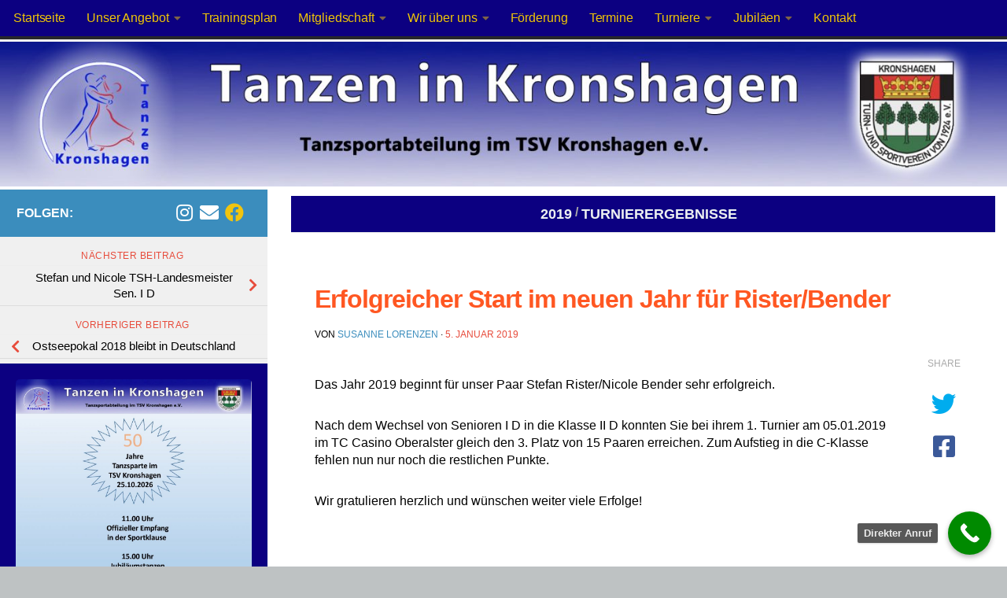

--- FILE ---
content_type: text/html; charset=UTF-8
request_url: https://www.tanzen-in-kronshagen.de/erfolgreicher-start-im-neuen-jahr-fuer-rister-bender
body_size: 26769
content:
<!DOCTYPE html>
<html class="no-js" lang="de">
<head>
  <meta charset="UTF-8">
  <meta name="viewport" content="width=device-width, initial-scale=1.0">
  <link rel="profile" href="https://gmpg.org/xfn/11" />
  <link rel="pingback" href="https://www.tanzen-in-kronshagen.de/xmlrpc.php">

  <title>Erfolgreicher Start im neuen Jahr für Rister/Bender &#8211; Tanzen in Kronshagen</title>
<meta name='robots' content='max-image-preview:large' />
<script>document.documentElement.className = document.documentElement.className.replace("no-js","js");</script>
<link rel='dns-prefetch' href='//www.tanzen-in-kronshagen.de' />
<link rel='dns-prefetch' href='//maxcdn.bootstrapcdn.com' />
<link rel="alternate" type="application/rss+xml" title="Tanzen in Kronshagen &raquo; Feed" href="https://www.tanzen-in-kronshagen.de/feed" />
<link rel="alternate" type="application/rss+xml" title="Tanzen in Kronshagen &raquo; Kommentar-Feed" href="https://www.tanzen-in-kronshagen.de/comments/feed" />
<link rel="alternate" title="oEmbed (JSON)" type="application/json+oembed" href="https://www.tanzen-in-kronshagen.de/wp-json/oembed/1.0/embed?url=https%3A%2F%2Fwww.tanzen-in-kronshagen.de%2Ferfolgreicher-start-im-neuen-jahr-fuer-rister-bender" />
<link rel="alternate" title="oEmbed (XML)" type="text/xml+oembed" href="https://www.tanzen-in-kronshagen.de/wp-json/oembed/1.0/embed?url=https%3A%2F%2Fwww.tanzen-in-kronshagen.de%2Ferfolgreicher-start-im-neuen-jahr-fuer-rister-bender&#038;format=xml" />
<style id='wp-img-auto-sizes-contain-inline-css'>
img:is([sizes=auto i],[sizes^="auto," i]){contain-intrinsic-size:3000px 1500px}
/*# sourceURL=wp-img-auto-sizes-contain-inline-css */
</style>
<style id='wp-emoji-styles-inline-css'>

	img.wp-smiley, img.emoji {
		display: inline !important;
		border: none !important;
		box-shadow: none !important;
		height: 1em !important;
		width: 1em !important;
		margin: 0 0.07em !important;
		vertical-align: -0.1em !important;
		background: none !important;
		padding: 0 !important;
	}
/*# sourceURL=wp-emoji-styles-inline-css */
</style>
<style id='wp-block-library-inline-css'>
:root{--wp-block-synced-color:#7a00df;--wp-block-synced-color--rgb:122,0,223;--wp-bound-block-color:var(--wp-block-synced-color);--wp-editor-canvas-background:#ddd;--wp-admin-theme-color:#007cba;--wp-admin-theme-color--rgb:0,124,186;--wp-admin-theme-color-darker-10:#006ba1;--wp-admin-theme-color-darker-10--rgb:0,107,160.5;--wp-admin-theme-color-darker-20:#005a87;--wp-admin-theme-color-darker-20--rgb:0,90,135;--wp-admin-border-width-focus:2px}@media (min-resolution:192dpi){:root{--wp-admin-border-width-focus:1.5px}}.wp-element-button{cursor:pointer}:root .has-very-light-gray-background-color{background-color:#eee}:root .has-very-dark-gray-background-color{background-color:#313131}:root .has-very-light-gray-color{color:#eee}:root .has-very-dark-gray-color{color:#313131}:root .has-vivid-green-cyan-to-vivid-cyan-blue-gradient-background{background:linear-gradient(135deg,#00d084,#0693e3)}:root .has-purple-crush-gradient-background{background:linear-gradient(135deg,#34e2e4,#4721fb 50%,#ab1dfe)}:root .has-hazy-dawn-gradient-background{background:linear-gradient(135deg,#faaca8,#dad0ec)}:root .has-subdued-olive-gradient-background{background:linear-gradient(135deg,#fafae1,#67a671)}:root .has-atomic-cream-gradient-background{background:linear-gradient(135deg,#fdd79a,#004a59)}:root .has-nightshade-gradient-background{background:linear-gradient(135deg,#330968,#31cdcf)}:root .has-midnight-gradient-background{background:linear-gradient(135deg,#020381,#2874fc)}:root{--wp--preset--font-size--normal:16px;--wp--preset--font-size--huge:42px}.has-regular-font-size{font-size:1em}.has-larger-font-size{font-size:2.625em}.has-normal-font-size{font-size:var(--wp--preset--font-size--normal)}.has-huge-font-size{font-size:var(--wp--preset--font-size--huge)}.has-text-align-center{text-align:center}.has-text-align-left{text-align:left}.has-text-align-right{text-align:right}.has-fit-text{white-space:nowrap!important}#end-resizable-editor-section{display:none}.aligncenter{clear:both}.items-justified-left{justify-content:flex-start}.items-justified-center{justify-content:center}.items-justified-right{justify-content:flex-end}.items-justified-space-between{justify-content:space-between}.screen-reader-text{border:0;clip-path:inset(50%);height:1px;margin:-1px;overflow:hidden;padding:0;position:absolute;width:1px;word-wrap:normal!important}.screen-reader-text:focus{background-color:#ddd;clip-path:none;color:#444;display:block;font-size:1em;height:auto;left:5px;line-height:normal;padding:15px 23px 14px;text-decoration:none;top:5px;width:auto;z-index:100000}html :where(.has-border-color){border-style:solid}html :where([style*=border-top-color]){border-top-style:solid}html :where([style*=border-right-color]){border-right-style:solid}html :where([style*=border-bottom-color]){border-bottom-style:solid}html :where([style*=border-left-color]){border-left-style:solid}html :where([style*=border-width]){border-style:solid}html :where([style*=border-top-width]){border-top-style:solid}html :where([style*=border-right-width]){border-right-style:solid}html :where([style*=border-bottom-width]){border-bottom-style:solid}html :where([style*=border-left-width]){border-left-style:solid}html :where(img[class*=wp-image-]){height:auto;max-width:100%}:where(figure){margin:0 0 1em}html :where(.is-position-sticky){--wp-admin--admin-bar--position-offset:var(--wp-admin--admin-bar--height,0px)}@media screen and (max-width:600px){html :where(.is-position-sticky){--wp-admin--admin-bar--position-offset:0px}}

/*# sourceURL=wp-block-library-inline-css */
</style><style id='wp-block-gallery-inline-css'>
.blocks-gallery-grid:not(.has-nested-images),.wp-block-gallery:not(.has-nested-images){display:flex;flex-wrap:wrap;list-style-type:none;margin:0;padding:0}.blocks-gallery-grid:not(.has-nested-images) .blocks-gallery-image,.blocks-gallery-grid:not(.has-nested-images) .blocks-gallery-item,.wp-block-gallery:not(.has-nested-images) .blocks-gallery-image,.wp-block-gallery:not(.has-nested-images) .blocks-gallery-item{display:flex;flex-direction:column;flex-grow:1;justify-content:center;margin:0 1em 1em 0;position:relative;width:calc(50% - 1em)}.blocks-gallery-grid:not(.has-nested-images) .blocks-gallery-image:nth-of-type(2n),.blocks-gallery-grid:not(.has-nested-images) .blocks-gallery-item:nth-of-type(2n),.wp-block-gallery:not(.has-nested-images) .blocks-gallery-image:nth-of-type(2n),.wp-block-gallery:not(.has-nested-images) .blocks-gallery-item:nth-of-type(2n){margin-right:0}.blocks-gallery-grid:not(.has-nested-images) .blocks-gallery-image figure,.blocks-gallery-grid:not(.has-nested-images) .blocks-gallery-item figure,.wp-block-gallery:not(.has-nested-images) .blocks-gallery-image figure,.wp-block-gallery:not(.has-nested-images) .blocks-gallery-item figure{align-items:flex-end;display:flex;height:100%;justify-content:flex-start;margin:0}.blocks-gallery-grid:not(.has-nested-images) .blocks-gallery-image img,.blocks-gallery-grid:not(.has-nested-images) .blocks-gallery-item img,.wp-block-gallery:not(.has-nested-images) .blocks-gallery-image img,.wp-block-gallery:not(.has-nested-images) .blocks-gallery-item img{display:block;height:auto;max-width:100%;width:auto}.blocks-gallery-grid:not(.has-nested-images) .blocks-gallery-image figcaption,.blocks-gallery-grid:not(.has-nested-images) .blocks-gallery-item figcaption,.wp-block-gallery:not(.has-nested-images) .blocks-gallery-image figcaption,.wp-block-gallery:not(.has-nested-images) .blocks-gallery-item figcaption{background:linear-gradient(0deg,#000000b3,#0000004d 70%,#0000);bottom:0;box-sizing:border-box;color:#fff;font-size:.8em;margin:0;max-height:100%;overflow:auto;padding:3em .77em .7em;position:absolute;text-align:center;width:100%;z-index:2}.blocks-gallery-grid:not(.has-nested-images) .blocks-gallery-image figcaption img,.blocks-gallery-grid:not(.has-nested-images) .blocks-gallery-item figcaption img,.wp-block-gallery:not(.has-nested-images) .blocks-gallery-image figcaption img,.wp-block-gallery:not(.has-nested-images) .blocks-gallery-item figcaption img{display:inline}.blocks-gallery-grid:not(.has-nested-images) figcaption,.wp-block-gallery:not(.has-nested-images) figcaption{flex-grow:1}.blocks-gallery-grid:not(.has-nested-images).is-cropped .blocks-gallery-image a,.blocks-gallery-grid:not(.has-nested-images).is-cropped .blocks-gallery-image img,.blocks-gallery-grid:not(.has-nested-images).is-cropped .blocks-gallery-item a,.blocks-gallery-grid:not(.has-nested-images).is-cropped .blocks-gallery-item img,.wp-block-gallery:not(.has-nested-images).is-cropped .blocks-gallery-image a,.wp-block-gallery:not(.has-nested-images).is-cropped .blocks-gallery-image img,.wp-block-gallery:not(.has-nested-images).is-cropped .blocks-gallery-item a,.wp-block-gallery:not(.has-nested-images).is-cropped .blocks-gallery-item img{flex:1;height:100%;object-fit:cover;width:100%}.blocks-gallery-grid:not(.has-nested-images).columns-1 .blocks-gallery-image,.blocks-gallery-grid:not(.has-nested-images).columns-1 .blocks-gallery-item,.wp-block-gallery:not(.has-nested-images).columns-1 .blocks-gallery-image,.wp-block-gallery:not(.has-nested-images).columns-1 .blocks-gallery-item{margin-right:0;width:100%}@media (min-width:600px){.blocks-gallery-grid:not(.has-nested-images).columns-3 .blocks-gallery-image,.blocks-gallery-grid:not(.has-nested-images).columns-3 .blocks-gallery-item,.wp-block-gallery:not(.has-nested-images).columns-3 .blocks-gallery-image,.wp-block-gallery:not(.has-nested-images).columns-3 .blocks-gallery-item{margin-right:1em;width:calc(33.33333% - .66667em)}.blocks-gallery-grid:not(.has-nested-images).columns-4 .blocks-gallery-image,.blocks-gallery-grid:not(.has-nested-images).columns-4 .blocks-gallery-item,.wp-block-gallery:not(.has-nested-images).columns-4 .blocks-gallery-image,.wp-block-gallery:not(.has-nested-images).columns-4 .blocks-gallery-item{margin-right:1em;width:calc(25% - .75em)}.blocks-gallery-grid:not(.has-nested-images).columns-5 .blocks-gallery-image,.blocks-gallery-grid:not(.has-nested-images).columns-5 .blocks-gallery-item,.wp-block-gallery:not(.has-nested-images).columns-5 .blocks-gallery-image,.wp-block-gallery:not(.has-nested-images).columns-5 .blocks-gallery-item{margin-right:1em;width:calc(20% - .8em)}.blocks-gallery-grid:not(.has-nested-images).columns-6 .blocks-gallery-image,.blocks-gallery-grid:not(.has-nested-images).columns-6 .blocks-gallery-item,.wp-block-gallery:not(.has-nested-images).columns-6 .blocks-gallery-image,.wp-block-gallery:not(.has-nested-images).columns-6 .blocks-gallery-item{margin-right:1em;width:calc(16.66667% - .83333em)}.blocks-gallery-grid:not(.has-nested-images).columns-7 .blocks-gallery-image,.blocks-gallery-grid:not(.has-nested-images).columns-7 .blocks-gallery-item,.wp-block-gallery:not(.has-nested-images).columns-7 .blocks-gallery-image,.wp-block-gallery:not(.has-nested-images).columns-7 .blocks-gallery-item{margin-right:1em;width:calc(14.28571% - .85714em)}.blocks-gallery-grid:not(.has-nested-images).columns-8 .blocks-gallery-image,.blocks-gallery-grid:not(.has-nested-images).columns-8 .blocks-gallery-item,.wp-block-gallery:not(.has-nested-images).columns-8 .blocks-gallery-image,.wp-block-gallery:not(.has-nested-images).columns-8 .blocks-gallery-item{margin-right:1em;width:calc(12.5% - .875em)}.blocks-gallery-grid:not(.has-nested-images).columns-1 .blocks-gallery-image:nth-of-type(1n),.blocks-gallery-grid:not(.has-nested-images).columns-1 .blocks-gallery-item:nth-of-type(1n),.blocks-gallery-grid:not(.has-nested-images).columns-2 .blocks-gallery-image:nth-of-type(2n),.blocks-gallery-grid:not(.has-nested-images).columns-2 .blocks-gallery-item:nth-of-type(2n),.blocks-gallery-grid:not(.has-nested-images).columns-3 .blocks-gallery-image:nth-of-type(3n),.blocks-gallery-grid:not(.has-nested-images).columns-3 .blocks-gallery-item:nth-of-type(3n),.blocks-gallery-grid:not(.has-nested-images).columns-4 .blocks-gallery-image:nth-of-type(4n),.blocks-gallery-grid:not(.has-nested-images).columns-4 .blocks-gallery-item:nth-of-type(4n),.blocks-gallery-grid:not(.has-nested-images).columns-5 .blocks-gallery-image:nth-of-type(5n),.blocks-gallery-grid:not(.has-nested-images).columns-5 .blocks-gallery-item:nth-of-type(5n),.blocks-gallery-grid:not(.has-nested-images).columns-6 .blocks-gallery-image:nth-of-type(6n),.blocks-gallery-grid:not(.has-nested-images).columns-6 .blocks-gallery-item:nth-of-type(6n),.blocks-gallery-grid:not(.has-nested-images).columns-7 .blocks-gallery-image:nth-of-type(7n),.blocks-gallery-grid:not(.has-nested-images).columns-7 .blocks-gallery-item:nth-of-type(7n),.blocks-gallery-grid:not(.has-nested-images).columns-8 .blocks-gallery-image:nth-of-type(8n),.blocks-gallery-grid:not(.has-nested-images).columns-8 .blocks-gallery-item:nth-of-type(8n),.wp-block-gallery:not(.has-nested-images).columns-1 .blocks-gallery-image:nth-of-type(1n),.wp-block-gallery:not(.has-nested-images).columns-1 .blocks-gallery-item:nth-of-type(1n),.wp-block-gallery:not(.has-nested-images).columns-2 .blocks-gallery-image:nth-of-type(2n),.wp-block-gallery:not(.has-nested-images).columns-2 .blocks-gallery-item:nth-of-type(2n),.wp-block-gallery:not(.has-nested-images).columns-3 .blocks-gallery-image:nth-of-type(3n),.wp-block-gallery:not(.has-nested-images).columns-3 .blocks-gallery-item:nth-of-type(3n),.wp-block-gallery:not(.has-nested-images).columns-4 .blocks-gallery-image:nth-of-type(4n),.wp-block-gallery:not(.has-nested-images).columns-4 .blocks-gallery-item:nth-of-type(4n),.wp-block-gallery:not(.has-nested-images).columns-5 .blocks-gallery-image:nth-of-type(5n),.wp-block-gallery:not(.has-nested-images).columns-5 .blocks-gallery-item:nth-of-type(5n),.wp-block-gallery:not(.has-nested-images).columns-6 .blocks-gallery-image:nth-of-type(6n),.wp-block-gallery:not(.has-nested-images).columns-6 .blocks-gallery-item:nth-of-type(6n),.wp-block-gallery:not(.has-nested-images).columns-7 .blocks-gallery-image:nth-of-type(7n),.wp-block-gallery:not(.has-nested-images).columns-7 .blocks-gallery-item:nth-of-type(7n),.wp-block-gallery:not(.has-nested-images).columns-8 .blocks-gallery-image:nth-of-type(8n),.wp-block-gallery:not(.has-nested-images).columns-8 .blocks-gallery-item:nth-of-type(8n){margin-right:0}}.blocks-gallery-grid:not(.has-nested-images) .blocks-gallery-image:last-child,.blocks-gallery-grid:not(.has-nested-images) .blocks-gallery-item:last-child,.wp-block-gallery:not(.has-nested-images) .blocks-gallery-image:last-child,.wp-block-gallery:not(.has-nested-images) .blocks-gallery-item:last-child{margin-right:0}.blocks-gallery-grid:not(.has-nested-images).alignleft,.blocks-gallery-grid:not(.has-nested-images).alignright,.wp-block-gallery:not(.has-nested-images).alignleft,.wp-block-gallery:not(.has-nested-images).alignright{max-width:420px;width:100%}.blocks-gallery-grid:not(.has-nested-images).aligncenter .blocks-gallery-item figure,.wp-block-gallery:not(.has-nested-images).aligncenter .blocks-gallery-item figure{justify-content:center}.wp-block-gallery:not(.is-cropped) .blocks-gallery-item{align-self:flex-start}figure.wp-block-gallery.has-nested-images{align-items:normal}.wp-block-gallery.has-nested-images figure.wp-block-image:not(#individual-image){margin:0;width:calc(50% - var(--wp--style--unstable-gallery-gap, 16px)/2)}.wp-block-gallery.has-nested-images figure.wp-block-image{box-sizing:border-box;display:flex;flex-direction:column;flex-grow:1;justify-content:center;max-width:100%;position:relative}.wp-block-gallery.has-nested-images figure.wp-block-image>a,.wp-block-gallery.has-nested-images figure.wp-block-image>div{flex-direction:column;flex-grow:1;margin:0}.wp-block-gallery.has-nested-images figure.wp-block-image img{display:block;height:auto;max-width:100%!important;width:auto}.wp-block-gallery.has-nested-images figure.wp-block-image figcaption,.wp-block-gallery.has-nested-images figure.wp-block-image:has(figcaption):before{bottom:0;left:0;max-height:100%;position:absolute;right:0}.wp-block-gallery.has-nested-images figure.wp-block-image:has(figcaption):before{backdrop-filter:blur(3px);content:"";height:100%;-webkit-mask-image:linear-gradient(0deg,#000 20%,#0000);mask-image:linear-gradient(0deg,#000 20%,#0000);max-height:40%;pointer-events:none}.wp-block-gallery.has-nested-images figure.wp-block-image figcaption{box-sizing:border-box;color:#fff;font-size:13px;margin:0;overflow:auto;padding:1em;text-align:center;text-shadow:0 0 1.5px #000}.wp-block-gallery.has-nested-images figure.wp-block-image figcaption::-webkit-scrollbar{height:12px;width:12px}.wp-block-gallery.has-nested-images figure.wp-block-image figcaption::-webkit-scrollbar-track{background-color:initial}.wp-block-gallery.has-nested-images figure.wp-block-image figcaption::-webkit-scrollbar-thumb{background-clip:padding-box;background-color:initial;border:3px solid #0000;border-radius:8px}.wp-block-gallery.has-nested-images figure.wp-block-image figcaption:focus-within::-webkit-scrollbar-thumb,.wp-block-gallery.has-nested-images figure.wp-block-image figcaption:focus::-webkit-scrollbar-thumb,.wp-block-gallery.has-nested-images figure.wp-block-image figcaption:hover::-webkit-scrollbar-thumb{background-color:#fffc}.wp-block-gallery.has-nested-images figure.wp-block-image figcaption{scrollbar-color:#0000 #0000;scrollbar-gutter:stable both-edges;scrollbar-width:thin}.wp-block-gallery.has-nested-images figure.wp-block-image figcaption:focus,.wp-block-gallery.has-nested-images figure.wp-block-image figcaption:focus-within,.wp-block-gallery.has-nested-images figure.wp-block-image figcaption:hover{scrollbar-color:#fffc #0000}.wp-block-gallery.has-nested-images figure.wp-block-image figcaption{will-change:transform}@media (hover:none){.wp-block-gallery.has-nested-images figure.wp-block-image figcaption{scrollbar-color:#fffc #0000}}.wp-block-gallery.has-nested-images figure.wp-block-image figcaption{background:linear-gradient(0deg,#0006,#0000)}.wp-block-gallery.has-nested-images figure.wp-block-image figcaption img{display:inline}.wp-block-gallery.has-nested-images figure.wp-block-image figcaption a{color:inherit}.wp-block-gallery.has-nested-images figure.wp-block-image.has-custom-border img{box-sizing:border-box}.wp-block-gallery.has-nested-images figure.wp-block-image.has-custom-border>a,.wp-block-gallery.has-nested-images figure.wp-block-image.has-custom-border>div,.wp-block-gallery.has-nested-images figure.wp-block-image.is-style-rounded>a,.wp-block-gallery.has-nested-images figure.wp-block-image.is-style-rounded>div{flex:1 1 auto}.wp-block-gallery.has-nested-images figure.wp-block-image.has-custom-border figcaption,.wp-block-gallery.has-nested-images figure.wp-block-image.is-style-rounded figcaption{background:none;color:inherit;flex:initial;margin:0;padding:10px 10px 9px;position:relative;text-shadow:none}.wp-block-gallery.has-nested-images figure.wp-block-image.has-custom-border:before,.wp-block-gallery.has-nested-images figure.wp-block-image.is-style-rounded:before{content:none}.wp-block-gallery.has-nested-images figcaption{flex-basis:100%;flex-grow:1;text-align:center}.wp-block-gallery.has-nested-images:not(.is-cropped) figure.wp-block-image:not(#individual-image){margin-bottom:auto;margin-top:0}.wp-block-gallery.has-nested-images.is-cropped figure.wp-block-image:not(#individual-image){align-self:inherit}.wp-block-gallery.has-nested-images.is-cropped figure.wp-block-image:not(#individual-image)>a,.wp-block-gallery.has-nested-images.is-cropped figure.wp-block-image:not(#individual-image)>div:not(.components-drop-zone){display:flex}.wp-block-gallery.has-nested-images.is-cropped figure.wp-block-image:not(#individual-image) a,.wp-block-gallery.has-nested-images.is-cropped figure.wp-block-image:not(#individual-image) img{flex:1 0 0%;height:100%;object-fit:cover;width:100%}.wp-block-gallery.has-nested-images.columns-1 figure.wp-block-image:not(#individual-image){width:100%}@media (min-width:600px){.wp-block-gallery.has-nested-images.columns-3 figure.wp-block-image:not(#individual-image){width:calc(33.33333% - var(--wp--style--unstable-gallery-gap, 16px)*.66667)}.wp-block-gallery.has-nested-images.columns-4 figure.wp-block-image:not(#individual-image){width:calc(25% - var(--wp--style--unstable-gallery-gap, 16px)*.75)}.wp-block-gallery.has-nested-images.columns-5 figure.wp-block-image:not(#individual-image){width:calc(20% - var(--wp--style--unstable-gallery-gap, 16px)*.8)}.wp-block-gallery.has-nested-images.columns-6 figure.wp-block-image:not(#individual-image){width:calc(16.66667% - var(--wp--style--unstable-gallery-gap, 16px)*.83333)}.wp-block-gallery.has-nested-images.columns-7 figure.wp-block-image:not(#individual-image){width:calc(14.28571% - var(--wp--style--unstable-gallery-gap, 16px)*.85714)}.wp-block-gallery.has-nested-images.columns-8 figure.wp-block-image:not(#individual-image){width:calc(12.5% - var(--wp--style--unstable-gallery-gap, 16px)*.875)}.wp-block-gallery.has-nested-images.columns-default figure.wp-block-image:not(#individual-image){width:calc(33.33% - var(--wp--style--unstable-gallery-gap, 16px)*.66667)}.wp-block-gallery.has-nested-images.columns-default figure.wp-block-image:not(#individual-image):first-child:nth-last-child(2),.wp-block-gallery.has-nested-images.columns-default figure.wp-block-image:not(#individual-image):first-child:nth-last-child(2)~figure.wp-block-image:not(#individual-image){width:calc(50% - var(--wp--style--unstable-gallery-gap, 16px)*.5)}.wp-block-gallery.has-nested-images.columns-default figure.wp-block-image:not(#individual-image):first-child:last-child{width:100%}}.wp-block-gallery.has-nested-images.alignleft,.wp-block-gallery.has-nested-images.alignright{max-width:420px;width:100%}.wp-block-gallery.has-nested-images.aligncenter{justify-content:center}
/*# sourceURL=https://www.tanzen-in-kronshagen.de/wp-includes/blocks/gallery/style.min.css */
</style>
<style id='wp-block-image-inline-css'>
.wp-block-image>a,.wp-block-image>figure>a{display:inline-block}.wp-block-image img{box-sizing:border-box;height:auto;max-width:100%;vertical-align:bottom}@media not (prefers-reduced-motion){.wp-block-image img.hide{visibility:hidden}.wp-block-image img.show{animation:show-content-image .4s}}.wp-block-image[style*=border-radius] img,.wp-block-image[style*=border-radius]>a{border-radius:inherit}.wp-block-image.has-custom-border img{box-sizing:border-box}.wp-block-image.aligncenter{text-align:center}.wp-block-image.alignfull>a,.wp-block-image.alignwide>a{width:100%}.wp-block-image.alignfull img,.wp-block-image.alignwide img{height:auto;width:100%}.wp-block-image .aligncenter,.wp-block-image .alignleft,.wp-block-image .alignright,.wp-block-image.aligncenter,.wp-block-image.alignleft,.wp-block-image.alignright{display:table}.wp-block-image .aligncenter>figcaption,.wp-block-image .alignleft>figcaption,.wp-block-image .alignright>figcaption,.wp-block-image.aligncenter>figcaption,.wp-block-image.alignleft>figcaption,.wp-block-image.alignright>figcaption{caption-side:bottom;display:table-caption}.wp-block-image .alignleft{float:left;margin:.5em 1em .5em 0}.wp-block-image .alignright{float:right;margin:.5em 0 .5em 1em}.wp-block-image .aligncenter{margin-left:auto;margin-right:auto}.wp-block-image :where(figcaption){margin-bottom:1em;margin-top:.5em}.wp-block-image.is-style-circle-mask img{border-radius:9999px}@supports ((-webkit-mask-image:none) or (mask-image:none)) or (-webkit-mask-image:none){.wp-block-image.is-style-circle-mask img{border-radius:0;-webkit-mask-image:url('data:image/svg+xml;utf8,<svg viewBox="0 0 100 100" xmlns="http://www.w3.org/2000/svg"><circle cx="50" cy="50" r="50"/></svg>');mask-image:url('data:image/svg+xml;utf8,<svg viewBox="0 0 100 100" xmlns="http://www.w3.org/2000/svg"><circle cx="50" cy="50" r="50"/></svg>');mask-mode:alpha;-webkit-mask-position:center;mask-position:center;-webkit-mask-repeat:no-repeat;mask-repeat:no-repeat;-webkit-mask-size:contain;mask-size:contain}}:root :where(.wp-block-image.is-style-rounded img,.wp-block-image .is-style-rounded img){border-radius:9999px}.wp-block-image figure{margin:0}.wp-lightbox-container{display:flex;flex-direction:column;position:relative}.wp-lightbox-container img{cursor:zoom-in}.wp-lightbox-container img:hover+button{opacity:1}.wp-lightbox-container button{align-items:center;backdrop-filter:blur(16px) saturate(180%);background-color:#5a5a5a40;border:none;border-radius:4px;cursor:zoom-in;display:flex;height:20px;justify-content:center;opacity:0;padding:0;position:absolute;right:16px;text-align:center;top:16px;width:20px;z-index:100}@media not (prefers-reduced-motion){.wp-lightbox-container button{transition:opacity .2s ease}}.wp-lightbox-container button:focus-visible{outline:3px auto #5a5a5a40;outline:3px auto -webkit-focus-ring-color;outline-offset:3px}.wp-lightbox-container button:hover{cursor:pointer;opacity:1}.wp-lightbox-container button:focus{opacity:1}.wp-lightbox-container button:focus,.wp-lightbox-container button:hover,.wp-lightbox-container button:not(:hover):not(:active):not(.has-background){background-color:#5a5a5a40;border:none}.wp-lightbox-overlay{box-sizing:border-box;cursor:zoom-out;height:100vh;left:0;overflow:hidden;position:fixed;top:0;visibility:hidden;width:100%;z-index:100000}.wp-lightbox-overlay .close-button{align-items:center;cursor:pointer;display:flex;justify-content:center;min-height:40px;min-width:40px;padding:0;position:absolute;right:calc(env(safe-area-inset-right) + 16px);top:calc(env(safe-area-inset-top) + 16px);z-index:5000000}.wp-lightbox-overlay .close-button:focus,.wp-lightbox-overlay .close-button:hover,.wp-lightbox-overlay .close-button:not(:hover):not(:active):not(.has-background){background:none;border:none}.wp-lightbox-overlay .lightbox-image-container{height:var(--wp--lightbox-container-height);left:50%;overflow:hidden;position:absolute;top:50%;transform:translate(-50%,-50%);transform-origin:top left;width:var(--wp--lightbox-container-width);z-index:9999999999}.wp-lightbox-overlay .wp-block-image{align-items:center;box-sizing:border-box;display:flex;height:100%;justify-content:center;margin:0;position:relative;transform-origin:0 0;width:100%;z-index:3000000}.wp-lightbox-overlay .wp-block-image img{height:var(--wp--lightbox-image-height);min-height:var(--wp--lightbox-image-height);min-width:var(--wp--lightbox-image-width);width:var(--wp--lightbox-image-width)}.wp-lightbox-overlay .wp-block-image figcaption{display:none}.wp-lightbox-overlay button{background:none;border:none}.wp-lightbox-overlay .scrim{background-color:#fff;height:100%;opacity:.9;position:absolute;width:100%;z-index:2000000}.wp-lightbox-overlay.active{visibility:visible}@media not (prefers-reduced-motion){.wp-lightbox-overlay.active{animation:turn-on-visibility .25s both}.wp-lightbox-overlay.active img{animation:turn-on-visibility .35s both}.wp-lightbox-overlay.show-closing-animation:not(.active){animation:turn-off-visibility .35s both}.wp-lightbox-overlay.show-closing-animation:not(.active) img{animation:turn-off-visibility .25s both}.wp-lightbox-overlay.zoom.active{animation:none;opacity:1;visibility:visible}.wp-lightbox-overlay.zoom.active .lightbox-image-container{animation:lightbox-zoom-in .4s}.wp-lightbox-overlay.zoom.active .lightbox-image-container img{animation:none}.wp-lightbox-overlay.zoom.active .scrim{animation:turn-on-visibility .4s forwards}.wp-lightbox-overlay.zoom.show-closing-animation:not(.active){animation:none}.wp-lightbox-overlay.zoom.show-closing-animation:not(.active) .lightbox-image-container{animation:lightbox-zoom-out .4s}.wp-lightbox-overlay.zoom.show-closing-animation:not(.active) .lightbox-image-container img{animation:none}.wp-lightbox-overlay.zoom.show-closing-animation:not(.active) .scrim{animation:turn-off-visibility .4s forwards}}@keyframes show-content-image{0%{visibility:hidden}99%{visibility:hidden}to{visibility:visible}}@keyframes turn-on-visibility{0%{opacity:0}to{opacity:1}}@keyframes turn-off-visibility{0%{opacity:1;visibility:visible}99%{opacity:0;visibility:visible}to{opacity:0;visibility:hidden}}@keyframes lightbox-zoom-in{0%{transform:translate(calc((-100vw + var(--wp--lightbox-scrollbar-width))/2 + var(--wp--lightbox-initial-left-position)),calc(-50vh + var(--wp--lightbox-initial-top-position))) scale(var(--wp--lightbox-scale))}to{transform:translate(-50%,-50%) scale(1)}}@keyframes lightbox-zoom-out{0%{transform:translate(-50%,-50%) scale(1);visibility:visible}99%{visibility:visible}to{transform:translate(calc((-100vw + var(--wp--lightbox-scrollbar-width))/2 + var(--wp--lightbox-initial-left-position)),calc(-50vh + var(--wp--lightbox-initial-top-position))) scale(var(--wp--lightbox-scale));visibility:hidden}}
/*# sourceURL=https://www.tanzen-in-kronshagen.de/wp-includes/blocks/image/style.min.css */
</style>
<style id='global-styles-inline-css'>
:root{--wp--preset--aspect-ratio--square: 1;--wp--preset--aspect-ratio--4-3: 4/3;--wp--preset--aspect-ratio--3-4: 3/4;--wp--preset--aspect-ratio--3-2: 3/2;--wp--preset--aspect-ratio--2-3: 2/3;--wp--preset--aspect-ratio--16-9: 16/9;--wp--preset--aspect-ratio--9-16: 9/16;--wp--preset--color--black: #000000;--wp--preset--color--cyan-bluish-gray: #abb8c3;--wp--preset--color--white: #ffffff;--wp--preset--color--pale-pink: #f78da7;--wp--preset--color--vivid-red: #cf2e2e;--wp--preset--color--luminous-vivid-orange: #ff6900;--wp--preset--color--luminous-vivid-amber: #fcb900;--wp--preset--color--light-green-cyan: #7bdcb5;--wp--preset--color--vivid-green-cyan: #00d084;--wp--preset--color--pale-cyan-blue: #8ed1fc;--wp--preset--color--vivid-cyan-blue: #0693e3;--wp--preset--color--vivid-purple: #9b51e0;--wp--preset--gradient--vivid-cyan-blue-to-vivid-purple: linear-gradient(135deg,rgb(6,147,227) 0%,rgb(155,81,224) 100%);--wp--preset--gradient--light-green-cyan-to-vivid-green-cyan: linear-gradient(135deg,rgb(122,220,180) 0%,rgb(0,208,130) 100%);--wp--preset--gradient--luminous-vivid-amber-to-luminous-vivid-orange: linear-gradient(135deg,rgb(252,185,0) 0%,rgb(255,105,0) 100%);--wp--preset--gradient--luminous-vivid-orange-to-vivid-red: linear-gradient(135deg,rgb(255,105,0) 0%,rgb(207,46,46) 100%);--wp--preset--gradient--very-light-gray-to-cyan-bluish-gray: linear-gradient(135deg,rgb(238,238,238) 0%,rgb(169,184,195) 100%);--wp--preset--gradient--cool-to-warm-spectrum: linear-gradient(135deg,rgb(74,234,220) 0%,rgb(151,120,209) 20%,rgb(207,42,186) 40%,rgb(238,44,130) 60%,rgb(251,105,98) 80%,rgb(254,248,76) 100%);--wp--preset--gradient--blush-light-purple: linear-gradient(135deg,rgb(255,206,236) 0%,rgb(152,150,240) 100%);--wp--preset--gradient--blush-bordeaux: linear-gradient(135deg,rgb(254,205,165) 0%,rgb(254,45,45) 50%,rgb(107,0,62) 100%);--wp--preset--gradient--luminous-dusk: linear-gradient(135deg,rgb(255,203,112) 0%,rgb(199,81,192) 50%,rgb(65,88,208) 100%);--wp--preset--gradient--pale-ocean: linear-gradient(135deg,rgb(255,245,203) 0%,rgb(182,227,212) 50%,rgb(51,167,181) 100%);--wp--preset--gradient--electric-grass: linear-gradient(135deg,rgb(202,248,128) 0%,rgb(113,206,126) 100%);--wp--preset--gradient--midnight: linear-gradient(135deg,rgb(2,3,129) 0%,rgb(40,116,252) 100%);--wp--preset--font-size--small: 13px;--wp--preset--font-size--medium: 20px;--wp--preset--font-size--large: 36px;--wp--preset--font-size--x-large: 42px;--wp--preset--spacing--20: 0.44rem;--wp--preset--spacing--30: 0.67rem;--wp--preset--spacing--40: 1rem;--wp--preset--spacing--50: 1.5rem;--wp--preset--spacing--60: 2.25rem;--wp--preset--spacing--70: 3.38rem;--wp--preset--spacing--80: 5.06rem;--wp--preset--shadow--natural: 6px 6px 9px rgba(0, 0, 0, 0.2);--wp--preset--shadow--deep: 12px 12px 50px rgba(0, 0, 0, 0.4);--wp--preset--shadow--sharp: 6px 6px 0px rgba(0, 0, 0, 0.2);--wp--preset--shadow--outlined: 6px 6px 0px -3px rgb(255, 255, 255), 6px 6px rgb(0, 0, 0);--wp--preset--shadow--crisp: 6px 6px 0px rgb(0, 0, 0);}:where(.is-layout-flex){gap: 0.5em;}:where(.is-layout-grid){gap: 0.5em;}body .is-layout-flex{display: flex;}.is-layout-flex{flex-wrap: wrap;align-items: center;}.is-layout-flex > :is(*, div){margin: 0;}body .is-layout-grid{display: grid;}.is-layout-grid > :is(*, div){margin: 0;}:where(.wp-block-columns.is-layout-flex){gap: 2em;}:where(.wp-block-columns.is-layout-grid){gap: 2em;}:where(.wp-block-post-template.is-layout-flex){gap: 1.25em;}:where(.wp-block-post-template.is-layout-grid){gap: 1.25em;}.has-black-color{color: var(--wp--preset--color--black) !important;}.has-cyan-bluish-gray-color{color: var(--wp--preset--color--cyan-bluish-gray) !important;}.has-white-color{color: var(--wp--preset--color--white) !important;}.has-pale-pink-color{color: var(--wp--preset--color--pale-pink) !important;}.has-vivid-red-color{color: var(--wp--preset--color--vivid-red) !important;}.has-luminous-vivid-orange-color{color: var(--wp--preset--color--luminous-vivid-orange) !important;}.has-luminous-vivid-amber-color{color: var(--wp--preset--color--luminous-vivid-amber) !important;}.has-light-green-cyan-color{color: var(--wp--preset--color--light-green-cyan) !important;}.has-vivid-green-cyan-color{color: var(--wp--preset--color--vivid-green-cyan) !important;}.has-pale-cyan-blue-color{color: var(--wp--preset--color--pale-cyan-blue) !important;}.has-vivid-cyan-blue-color{color: var(--wp--preset--color--vivid-cyan-blue) !important;}.has-vivid-purple-color{color: var(--wp--preset--color--vivid-purple) !important;}.has-black-background-color{background-color: var(--wp--preset--color--black) !important;}.has-cyan-bluish-gray-background-color{background-color: var(--wp--preset--color--cyan-bluish-gray) !important;}.has-white-background-color{background-color: var(--wp--preset--color--white) !important;}.has-pale-pink-background-color{background-color: var(--wp--preset--color--pale-pink) !important;}.has-vivid-red-background-color{background-color: var(--wp--preset--color--vivid-red) !important;}.has-luminous-vivid-orange-background-color{background-color: var(--wp--preset--color--luminous-vivid-orange) !important;}.has-luminous-vivid-amber-background-color{background-color: var(--wp--preset--color--luminous-vivid-amber) !important;}.has-light-green-cyan-background-color{background-color: var(--wp--preset--color--light-green-cyan) !important;}.has-vivid-green-cyan-background-color{background-color: var(--wp--preset--color--vivid-green-cyan) !important;}.has-pale-cyan-blue-background-color{background-color: var(--wp--preset--color--pale-cyan-blue) !important;}.has-vivid-cyan-blue-background-color{background-color: var(--wp--preset--color--vivid-cyan-blue) !important;}.has-vivid-purple-background-color{background-color: var(--wp--preset--color--vivid-purple) !important;}.has-black-border-color{border-color: var(--wp--preset--color--black) !important;}.has-cyan-bluish-gray-border-color{border-color: var(--wp--preset--color--cyan-bluish-gray) !important;}.has-white-border-color{border-color: var(--wp--preset--color--white) !important;}.has-pale-pink-border-color{border-color: var(--wp--preset--color--pale-pink) !important;}.has-vivid-red-border-color{border-color: var(--wp--preset--color--vivid-red) !important;}.has-luminous-vivid-orange-border-color{border-color: var(--wp--preset--color--luminous-vivid-orange) !important;}.has-luminous-vivid-amber-border-color{border-color: var(--wp--preset--color--luminous-vivid-amber) !important;}.has-light-green-cyan-border-color{border-color: var(--wp--preset--color--light-green-cyan) !important;}.has-vivid-green-cyan-border-color{border-color: var(--wp--preset--color--vivid-green-cyan) !important;}.has-pale-cyan-blue-border-color{border-color: var(--wp--preset--color--pale-cyan-blue) !important;}.has-vivid-cyan-blue-border-color{border-color: var(--wp--preset--color--vivid-cyan-blue) !important;}.has-vivid-purple-border-color{border-color: var(--wp--preset--color--vivid-purple) !important;}.has-vivid-cyan-blue-to-vivid-purple-gradient-background{background: var(--wp--preset--gradient--vivid-cyan-blue-to-vivid-purple) !important;}.has-light-green-cyan-to-vivid-green-cyan-gradient-background{background: var(--wp--preset--gradient--light-green-cyan-to-vivid-green-cyan) !important;}.has-luminous-vivid-amber-to-luminous-vivid-orange-gradient-background{background: var(--wp--preset--gradient--luminous-vivid-amber-to-luminous-vivid-orange) !important;}.has-luminous-vivid-orange-to-vivid-red-gradient-background{background: var(--wp--preset--gradient--luminous-vivid-orange-to-vivid-red) !important;}.has-very-light-gray-to-cyan-bluish-gray-gradient-background{background: var(--wp--preset--gradient--very-light-gray-to-cyan-bluish-gray) !important;}.has-cool-to-warm-spectrum-gradient-background{background: var(--wp--preset--gradient--cool-to-warm-spectrum) !important;}.has-blush-light-purple-gradient-background{background: var(--wp--preset--gradient--blush-light-purple) !important;}.has-blush-bordeaux-gradient-background{background: var(--wp--preset--gradient--blush-bordeaux) !important;}.has-luminous-dusk-gradient-background{background: var(--wp--preset--gradient--luminous-dusk) !important;}.has-pale-ocean-gradient-background{background: var(--wp--preset--gradient--pale-ocean) !important;}.has-electric-grass-gradient-background{background: var(--wp--preset--gradient--electric-grass) !important;}.has-midnight-gradient-background{background: var(--wp--preset--gradient--midnight) !important;}.has-small-font-size{font-size: var(--wp--preset--font-size--small) !important;}.has-medium-font-size{font-size: var(--wp--preset--font-size--medium) !important;}.has-large-font-size{font-size: var(--wp--preset--font-size--large) !important;}.has-x-large-font-size{font-size: var(--wp--preset--font-size--x-large) !important;}
/*# sourceURL=global-styles-inline-css */
</style>
<style id='core-block-supports-inline-css'>
.wp-block-gallery.wp-block-gallery-1{--wp--style--unstable-gallery-gap:var( --wp--style--gallery-gap-default, var( --gallery-block--gutter-size, var( --wp--style--block-gap, 0.5em ) ) );gap:var( --wp--style--gallery-gap-default, var( --gallery-block--gutter-size, var( --wp--style--block-gap, 0.5em ) ) );}.wp-block-gallery.wp-block-gallery-2{--wp--style--unstable-gallery-gap:var( --wp--style--gallery-gap-default, var( --gallery-block--gutter-size, var( --wp--style--block-gap, 0.5em ) ) );gap:var( --wp--style--gallery-gap-default, var( --gallery-block--gutter-size, var( --wp--style--block-gap, 0.5em ) ) );}.wp-block-gallery.wp-block-gallery-3{--wp--style--unstable-gallery-gap:var( --wp--style--gallery-gap-default, var( --gallery-block--gutter-size, var( --wp--style--block-gap, 0.5em ) ) );gap:var( --wp--style--gallery-gap-default, var( --gallery-block--gutter-size, var( --wp--style--block-gap, 0.5em ) ) );}
/*# sourceURL=core-block-supports-inline-css */
</style>

<style id='classic-theme-styles-inline-css'>
/*! This file is auto-generated */
.wp-block-button__link{color:#fff;background-color:#32373c;border-radius:9999px;box-shadow:none;text-decoration:none;padding:calc(.667em + 2px) calc(1.333em + 2px);font-size:1.125em}.wp-block-file__button{background:#32373c;color:#fff;text-decoration:none}
/*# sourceURL=/wp-includes/css/classic-themes.min.css */
</style>
<link rel='stylesheet' id='cff-css' href='https://www.tanzen-in-kronshagen.de/wp-content/plugins/custom-facebook-feed/assets/css/cff-style.min.css?ver=4.3.4' media='all' />
<link rel='stylesheet' id='sb-font-awesome-css' href='https://maxcdn.bootstrapcdn.com/font-awesome/4.7.0/css/font-awesome.min.css?ver=6.9' media='all' />
<link rel='stylesheet' id='sidebar-login-css' href='https://www.tanzen-in-kronshagen.de/wp-content/plugins/sidebar-login/build/sidebar-login.css?ver=1620549932' media='all' />
<link rel='stylesheet' id='hueman-main-style-css' href='https://www.tanzen-in-kronshagen.de/wp-content/themes/hueman/assets/front/css/main.min.css?ver=3.7.27' media='all' />
<style id='hueman-main-style-inline-css'>
body { font-family:Verdana, sans-serif;font-size:1.00rem }@media only screen and (min-width: 720px) {
        .nav > li { font-size:1.00rem; }
      }.boxed #wrapper, .container-inner { max-width: 1280px; }@media only screen and (min-width: 720px) {
                .boxed .desktop-sticky {
                  width: 1280px;
                }
              }.sidebar .widget { padding-left: 20px; padding-right: 20px; padding-top: 20px; }::selection { background-color: #3b8dbd; }
::-moz-selection { background-color: #3b8dbd; }a,a>span.hu-external::after,.themeform label .required,#flexslider-featured .flex-direction-nav .flex-next:hover,#flexslider-featured .flex-direction-nav .flex-prev:hover,.post-hover:hover .post-title a,.post-title a:hover,.sidebar.s1 .post-nav li a:hover i,.content .post-nav li a:hover i,.post-related a:hover,.sidebar.s1 .widget_rss ul li a,#footer .widget_rss ul li a,.sidebar.s1 .widget_calendar a,#footer .widget_calendar a,.sidebar.s1 .alx-tab .tab-item-category a,.sidebar.s1 .alx-posts .post-item-category a,.sidebar.s1 .alx-tab li:hover .tab-item-title a,.sidebar.s1 .alx-tab li:hover .tab-item-comment a,.sidebar.s1 .alx-posts li:hover .post-item-title a,#footer .alx-tab .tab-item-category a,#footer .alx-posts .post-item-category a,#footer .alx-tab li:hover .tab-item-title a,#footer .alx-tab li:hover .tab-item-comment a,#footer .alx-posts li:hover .post-item-title a,.comment-tabs li.active a,.comment-awaiting-moderation,.child-menu a:hover,.child-menu .current_page_item > a,.wp-pagenavi a{ color: #3b8dbd; }input[type="submit"],.themeform button[type="submit"],.sidebar.s1 .sidebar-top,.sidebar.s1 .sidebar-toggle,#flexslider-featured .flex-control-nav li a.flex-active,.post-tags a:hover,.sidebar.s1 .widget_calendar caption,#footer .widget_calendar caption,.author-bio .bio-avatar:after,.commentlist li.bypostauthor > .comment-body:after,.commentlist li.comment-author-admin > .comment-body:after{ background-color: #3b8dbd; }.post-format .format-container { border-color: #3b8dbd; }.sidebar.s1 .alx-tabs-nav li.active a,#footer .alx-tabs-nav li.active a,.comment-tabs li.active a,.wp-pagenavi a:hover,.wp-pagenavi a:active,.wp-pagenavi span.current{ border-bottom-color: #3b8dbd!important; }.sidebar.s2 .post-nav li a:hover i,
.sidebar.s2 .widget_rss ul li a,
.sidebar.s2 .widget_calendar a,
.sidebar.s2 .alx-tab .tab-item-category a,
.sidebar.s2 .alx-posts .post-item-category a,
.sidebar.s2 .alx-tab li:hover .tab-item-title a,
.sidebar.s2 .alx-tab li:hover .tab-item-comment a,
.sidebar.s2 .alx-posts li:hover .post-item-title a { color: #82b965; }
.sidebar.s2 .sidebar-top,.sidebar.s2 .sidebar-toggle,.post-comments,.jp-play-bar,.jp-volume-bar-value,.sidebar.s2 .widget_calendar caption{ background-color: #82b965; }.sidebar.s2 .alx-tabs-nav li.active a { border-bottom-color: #82b965; }
.post-comments::before { border-right-color: #82b965; }
      .search-expand,
              #nav-topbar.nav-container { background-color: #26272b}@media only screen and (min-width: 720px) {
                #nav-topbar .nav ul { background-color: #26272b; }
              }#header { background-color: #33363b; }
@media only screen and (min-width: 720px) {
  #nav-header .nav ul { background-color: #33363b; }
}
        #header #nav-mobile { background-color: #33363b; }#nav-header.nav-container, #main-header-search .search-expand { background-color: #33363b; }
@media only screen and (min-width: 720px) {
  #nav-header .nav ul { background-color: #33363b; }
}
        #footer-bottom { background-color: #002f59; }img { -webkit-border-radius: 5px; border-radius: 5px; }body { background-color: #eaeaea; }
/*# sourceURL=hueman-main-style-inline-css */
</style>
<link rel='stylesheet' id='hueman-font-awesome-css' href='https://www.tanzen-in-kronshagen.de/wp-content/themes/hueman/assets/front/css/font-awesome.min.css?ver=3.7.27' media='all' />
<link rel='stylesheet' id='tablepress-default-css' href='https://www.tanzen-in-kronshagen.de/wp-content/plugins/tablepress/css/build/default.css?ver=3.2.6' media='all' />
<link rel='stylesheet' id='__EPYT__style-css' href='https://www.tanzen-in-kronshagen.de/wp-content/plugins/youtube-embed-plus/styles/ytprefs.min.css?ver=14.2.4' media='all' />
<style id='__EPYT__style-inline-css'>

                .epyt-gallery-thumb {
                        width: 33.333%;
                }
                
/*# sourceURL=__EPYT__style-inline-css */
</style>
<link rel='stylesheet' id='call-now-button-modern-style-css' href='https://www.tanzen-in-kronshagen.de/wp-content/plugins/call-now-button/resources/style/modern.css?ver=1.5.5' media='all' />
<script src="https://www.tanzen-in-kronshagen.de/wp-includes/js/jquery/jquery.min.js?ver=3.7.1" id="jquery-core-js"></script>
<script src="https://www.tanzen-in-kronshagen.de/wp-includes/js/jquery/jquery-migrate.min.js?ver=3.4.1" id="jquery-migrate-js"></script>
<script id="__ytprefs__-js-extra">
var _EPYT_ = {"ajaxurl":"https://www.tanzen-in-kronshagen.de/wp-admin/admin-ajax.php","security":"f120563a28","gallery_scrolloffset":"20","eppathtoscripts":"https://www.tanzen-in-kronshagen.de/wp-content/plugins/youtube-embed-plus/scripts/","eppath":"https://www.tanzen-in-kronshagen.de/wp-content/plugins/youtube-embed-plus/","epresponsiveselector":"[\"iframe.__youtube_prefs_widget__\"]","epdovol":"1","version":"14.2.4","evselector":"iframe.__youtube_prefs__[src], iframe[src*=\"youtube.com/embed/\"], iframe[src*=\"youtube-nocookie.com/embed/\"]","ajax_compat":"","maxres_facade":"eager","ytapi_load":"light","pause_others":"","stopMobileBuffer":"1","facade_mode":"","not_live_on_channel":""};
//# sourceURL=__ytprefs__-js-extra
</script>
<script src="https://www.tanzen-in-kronshagen.de/wp-content/plugins/youtube-embed-plus/scripts/ytprefs.min.js?ver=14.2.4" id="__ytprefs__-js"></script>
<link rel="https://api.w.org/" href="https://www.tanzen-in-kronshagen.de/wp-json/" /><link rel="alternate" title="JSON" type="application/json" href="https://www.tanzen-in-kronshagen.de/wp-json/wp/v2/posts/1845" /><link rel="EditURI" type="application/rsd+xml" title="RSD" href="https://www.tanzen-in-kronshagen.de/xmlrpc.php?rsd" />
<meta name="generator" content="WordPress 6.9" />
<link rel="canonical" href="https://www.tanzen-in-kronshagen.de/erfolgreicher-start-im-neuen-jahr-fuer-rister-bender" />
<link rel='shortlink' href='https://www.tanzen-in-kronshagen.de/?p=1845' />
<!-- Analytics by WP Statistics - https://wp-statistics.com -->
<style data-context="foundation-flickity-css">/*! Flickity v2.0.2
http://flickity.metafizzy.co
---------------------------------------------- */.flickity-enabled{position:relative}.flickity-enabled:focus{outline:0}.flickity-viewport{overflow:hidden;position:relative;height:100%}.flickity-slider{position:absolute;width:100%;height:100%}.flickity-enabled.is-draggable{-webkit-tap-highlight-color:transparent;tap-highlight-color:transparent;-webkit-user-select:none;-moz-user-select:none;-ms-user-select:none;user-select:none}.flickity-enabled.is-draggable .flickity-viewport{cursor:move;cursor:-webkit-grab;cursor:grab}.flickity-enabled.is-draggable .flickity-viewport.is-pointer-down{cursor:-webkit-grabbing;cursor:grabbing}.flickity-prev-next-button{position:absolute;top:50%;width:44px;height:44px;border:none;border-radius:50%;background:#fff;background:hsla(0,0%,100%,.75);cursor:pointer;-webkit-transform:translateY(-50%);transform:translateY(-50%)}.flickity-prev-next-button:hover{background:#fff}.flickity-prev-next-button:focus{outline:0;box-shadow:0 0 0 5px #09f}.flickity-prev-next-button:active{opacity:.6}.flickity-prev-next-button.previous{left:10px}.flickity-prev-next-button.next{right:10px}.flickity-rtl .flickity-prev-next-button.previous{left:auto;right:10px}.flickity-rtl .flickity-prev-next-button.next{right:auto;left:10px}.flickity-prev-next-button:disabled{opacity:.3;cursor:auto}.flickity-prev-next-button svg{position:absolute;left:20%;top:20%;width:60%;height:60%}.flickity-prev-next-button .arrow{fill:#333}.flickity-page-dots{position:absolute;width:100%;bottom:-25px;padding:0;margin:0;list-style:none;text-align:center;line-height:1}.flickity-rtl .flickity-page-dots{direction:rtl}.flickity-page-dots .dot{display:inline-block;width:10px;height:10px;margin:0 8px;background:#333;border-radius:50%;opacity:.25;cursor:pointer}.flickity-page-dots .dot.is-selected{opacity:1}</style><style data-context="foundation-slideout-css">.slideout-menu{position:fixed;left:0;top:0;bottom:0;right:auto;z-index:0;width:256px;overflow-y:auto;-webkit-overflow-scrolling:touch;display:none}.slideout-menu.pushit-right{left:auto;right:0}.slideout-panel{position:relative;z-index:1;will-change:transform}.slideout-open,.slideout-open .slideout-panel,.slideout-open body{overflow:hidden}.slideout-open .slideout-menu{display:block}.pushit{display:none}</style>    <link rel="preload" as="font" type="font/woff2" href="https://www.tanzen-in-kronshagen.de/wp-content/themes/hueman/assets/front/webfonts/fa-brands-400.woff2?v=5.15.2" crossorigin="anonymous"/>
    <link rel="preload" as="font" type="font/woff2" href="https://www.tanzen-in-kronshagen.de/wp-content/themes/hueman/assets/front/webfonts/fa-regular-400.woff2?v=5.15.2" crossorigin="anonymous"/>
    <link rel="preload" as="font" type="font/woff2" href="https://www.tanzen-in-kronshagen.de/wp-content/themes/hueman/assets/front/webfonts/fa-solid-900.woff2?v=5.15.2" crossorigin="anonymous"/>
  <!--[if lt IE 9]>
<script src="https://www.tanzen-in-kronshagen.de/wp-content/themes/hueman/assets/front/js/ie/html5shiv-printshiv.min.js"></script>
<script src="https://www.tanzen-in-kronshagen.de/wp-content/themes/hueman/assets/front/js/ie/selectivizr.js"></script>
<![endif]-->
<style>.ios7.web-app-mode.has-fixed header{ background-color: rgba(3,122,221,.88);}</style><style id="yellow-pencil">
/*
	The following CSS codes are created by the YellowPencil plugin.
	https://yellowpencil.waspthemes.com/
*/
.sidebar-content .widget{font-weight:500;color:#000000;font-size:18px;-webkit-box-shadow:none;box-shadow:none;background-color:#0c0081;}#nav-topbar .nav-wrap .nav > li > a{font-size:16px !important;margin-left:0px;color:#f1c40f;font-weight:500;}.sidebar-content ul a{text-shadow:none;line-height:20.2px !important;color:#f1c40f !important;}.sidebar-content .searchform input[type=text]{color:#020202;height:36px;font-size:12px;margin-left:0px;padding-left:35px;}.page-title h2{font-size:19px;text-align:center;padding-bottom:0px;margin-top:-7px;margin-bottom:7px;color:#ffffff;position:relative;left:-117px;}.hentry p{color:#020202;font-size:16px;line-height:22px;}.cat-item a{color:#020202;}.logo-tagline-group .custom-logo-link{text-align:center;position:relative;font-size:45px;text-shadow:rgb(0, 0, 0) 0px 1px 1px, rgb(0, 0, 0) 0px -1px 1px, rgb(0, 0, 0) 1px 0px 1px, rgb(0, 0, 0) -1px 0px 1px;left:auto;top:auto;padding-left:0px;margin-left:66px;}#copyright p{color:#fcfcfc;}#footer-logo{-webkit-box-sizing:content-box;box-sizing:content-box;height:162px !important;max-height:76px !important;width:83px;}.main-inner .content > .group{margin-left:30px;margin-right:15px;margin-top:10px;margin-bottom:30px;}.logo-tagline-group .site-description{color:#3498db;font-weight:500;font-size:20px;right:auto;position:absolute;top:82px;left:77px;}#nav-topbar .nav-wrap .container-inner .current_page_item a{font-weight:500;font-size:18px;}.sidebar-content .sidebar-top{-webkit-box-shadow:none;box-shadow:none;background-color:#036ad8;border-top-style:solid;border-color:#ecf0f1;border-top-width:1px;}#footer-bottom .group{-webkit-box-shadow:0px 0px 40px 0px #dab557;box-shadow:0px 0px 40px 0px #dab557;background-color:#0c0081;}.main-inner .content{background-color:#ffffff;}.main .main-inner{height:auto;background-color:#ffffff !important;}.content .page-title{height:9px;margin-top:9px !important;padding-left:200px;padding-right:0px;background-color:#0c0081;}#nav-topbar .nav-wrap .container-inner{color:#ecf0f1;-webkit-box-shadow:none;box-shadow:none;background-color:#0c0081;}.child-menu .children a{background-color:#34495e !important;}.child-menu .children{background-color:#fffffff !important;}.themeform .specialTable thead tr td{font-size:17px;color:#020202;font-weight:400;}.hentry .specialTable .alt td{color:#2c3e50;font-size:16px;}.themeform .specialTable thead tr .totalMembershipFeeCell{color:#020202;}.themeform .specialTable thead tr .sectionMembershipFeeCell{color:#020202;}.themeform .specialTable thead tr .clubMembershipFeeCell{color:#020202;}.themeform .specialTable thead tr .membersGroupCell{color:#020202;}#nav-footer .container a{font-weight:600 !important;}body{background-color:#bec2c3;height:auto;width:auto;}#header-image-wrap img{border-style:solid;border-width:2px;border-color:#ffffff;border-right-width:0px;border-left-width:0px;border-top-width:3px;border-bottom-width:3px;border-top-left-radius:0px;border-top-right-radius:0px;border-bottom-right-radius:0px;border-bottom-left-radius:0px;min-height:140px;height:auto;width:auto;max-width:auto;max-height:auto;}.sidebar-content .widget-title{color:#ffc107;font-size:17px;font-weight:600;}.sidebar-top p{color:#ffffff;margin-left:0px;position:relative;left:-9px;}#footer-bottom .group .social-links .social-tooltip .fa-envelope{color:#ffffff;}#footer-bottom .group .social-links{color:#ffffff;}.child-menu .current_page_ancestor .children li a{background-color:#0c0081 !important;color:#ecf0f1 !important;padding-left:15px;font-weight:500 !important;font-size:15px;}.child-menu .current_page_ancestor a{margin-left:0px;background-color:#113ab4 !important;}.main-inner .sidebar{background-color:#0c0081;}#nav-topbar .container-inner .children{background-color:#0c0081 !important;}#nav-topbar .nav-wrap .container-inner .current_page_item .children li a{font-weight:400;font-size:15px;}.child-menu .current_page_item .children li a{background-color:#0c0081 !important;color:#ffffff !important;}.sidebar-top li .fa-envelope{color:#ffffff;}.sidebar-top li .fa{color:#ffffff;}#footer-bottom .group .social-links .social-tooltip .fa{color:#ffffff;}.sidebar-content .child-menu{background-color:#113ab4;}.child-menu .current_page_item a{background-color:#113ab4 !important;}.your-name input[type=text]{width:100%;height:auto;max-width:auto;}.wpcf7-form p{height:104px;min-width:initial !important;}.wpcf7-form label{width:40%;padding-top:0px;margin-left:0px;padding-left:120px;}.text-352 input[type=text]{width:100%;}.your-email input[type=email]{width:100%;}.text-625 input[type=text]{width:100%;}.your-message .wpcf7-textarea{width:150%;}.wpcf7-form input[type=submit]{margin-top:157px;margin-right:0px;margin-left:119px;}.category a{color:#ecf0f1 !important;font-size:18px;position:relative;left:117px;margin-top:0px;margin-bottom:1px !important;bottom:9px;}.entry-inner span strong{position:relative;top:0px;padding-top:0px;margin-top:-50px;}.entry-inner p{padding-left:0px;padding-top:30px;top:auto;position:relative;left:auto;margin-bottom:0px;height:auto;}.post-inner .entry-title{font-weight:600;color:#ff5722;}.previous strong{color:#e74c3c !important;}.next strong{color:#e74c3c !important;}.next a{min-height:0px !important;}.previous a{min-height:0px !important;}.next span{color:#000000 !important;}.previous span{color:#000000 !important;}.next .fa-chevron-right{color:#e74c3c;}.previous .fa-chevron-left{color:#e74c3c;}.category span{position:relative;left:117px;bottom:12px;}.content .hentry .post-content .post-category a{font-size:14px;}.content .hentry .post-content .post-date .updated{font-size:14px;color:#e74c3c;}.sidebar-content .widget ul li a{font-size:15px;line-height:18.1px !important;width:auto;height:auto;color:#ecf0f1 !important;font-weight:500;position:relative;right:auto;left:auto;top:auto;}.hentry .post-inner .post-content .entry-title a{height:auto;width:auto;-webkit-box-sizing:content-box;box-sizing:content-box;}#main{background-color:#bdc3c7;}.hentry .article-content{background-color:#ffffff;}.hentry .featured-image{background-color:#ffffff;}#main .inner-wrap{background-color:#ffffff;}#secondary .widget-title span{background-color:#e74c3c;}#secondary ul a{color:#34495e;}#secondary{background-color:#ffffff;}.sidebar-content .widget ul li{top:auto;position:relative;height:auto;width:auto;font-size:15px;color:#f1c40f;line-height:24px;font-style:normal;font-weight:500;left:12px;}#header-image-wrap{left:auto;width:auto;height:auto;}.post-inner .post-byline > span{color:#e74c3c;}.entry-title span{color:#2c3e50 !important;}.sidebar-content .textwidget a{color:#ecf0f1 !important;font-size:16px;top:auto;position:relative;left:12px;text-transform:none;line-height:17px;text-shadow:none;font-weight:600;}.sidebar-content .textwidget a img{position:relative;left:-12px;}.sidebar-content .textwidget center{color:#f1c40f;font-weight:600;text-transform:uppercase;}#header .pad{background-color:transparent !important;}.main .page-title h1{color:#ecf0f1;position:relative;top:-7px;left:-181px;}.sidebar .sidebar-content > .widget{font-size:18px;}#nav-footer .nav-wrap .nav > li > a{font-size:14px;font-weight:500 !important;}#nav-topbar li li a{color:#f1c40f !important;font-size:14px;font-weight:500 !important;border-top-style:solid;border-top-width:1px;border-top-color:#fcfcfc;}#grid-wrapper .post-title a{font-size:17px;display:inline-block;-webkit-transform:translatex(0px) translatey(0px);-ms-transform:translatex(0px) translatey(0px);transform:translatex(0px) translatey(0px);}#wrapper #page .container-inner .main .main-inner #content .hu-pad #grid-wrapper .grid-item .post-inner .post-content .post-title a{line-height:1.8em !important;}.sidebar-top li .fas{color:#ffffff;}.sidebar-top li .fa-instagram{color:#ffffff;}@media only screen and (min-width:720px){#nav-topbar .nav-wrap .container-inner .current_page_item a{color:#ecf0f1 !important;}#nav-footer .nav-wrap .container .current_page_item a{color:#020202;}#nav-footer .container a{color:#ff5722 !important;}}@media (max-width:768px){#header-image-wrap img{top:auto;position:relative;left:auto;min-height:1px;height:115px;max-height:auto;}#header{height:120px !important;}}@media (min-width:719px){.content .page-title{font-size:16px;padding-top:20px;padding-bottom:17px;}.post-inner .post-byline{font-size:12px;}.post-inner .entry-title{font-size:32px;}#header-image-wrap{top:auto;position:relative;}}@media (min-width:720px){#nav-topbar .nav-wrap .nav > li > a{padding-left:17px;padding-right:10px;}#nav-footer .nav-wrap .nav > li > a{line-height:1.2em;}#nav-topbar li li a{line-height:1.2em;padding-bottom:25px;padding-top:10px !important;}}#nav-topbar .nav-wrap .nav > li > a{color:#f1c40f;font-weight:500;font-size:16px;letter-spacing:-0.1px;text-shadow:rgba(0, 0, 0, 0.3) 0px 1px 1px;}@media (min-width:720px){#nav-topbar .nav-wrap .nav > li > a{line-height:1em;}}
</style></head>

<body class="wp-singular post-template-default single single-post postid-1845 single-format-standard wp-embed-responsive wp-theme-hueman non-logged-in metaslider-plugin col-2cr boxed topbar-enabled header-desktop-sticky hu-header-img-natural-height hueman-3-7-27 chrome">
<div id="wrapper">
  <a class="screen-reader-text skip-link" href="#content">Zum Inhalt springen</a>
  
  <header id="header" class="top-menu-mobile-on one-mobile-menu top_menu header-ads-desktop   has-header-img">
        <nav class="nav-container group mobile-menu  " id="nav-mobile" data-menu-id="header-1">
  <div class="mobile-title-logo-in-header"></div>
        
                    <!-- <div class="ham__navbar-toggler collapsed" aria-expanded="false">
          <div class="ham__navbar-span-wrapper">
            <span class="ham-toggler-menu__span"></span>
          </div>
        </div> -->
        <button class="ham__navbar-toggler-two collapsed" title="Menu" aria-expanded="false">
          <span class="ham__navbar-span-wrapper">
            <span class="line line-1"></span>
            <span class="line line-2"></span>
            <span class="line line-3"></span>
          </span>
        </button>
            
      <div class="nav-text"></div>
      <div class="nav-wrap container">
                <ul id="menu-topmenue" class="nav container-inner group"><li id="menu-item-3681" class="menu-item menu-item-type-custom menu-item-object-custom menu-item-home menu-item-3681"><a href="https://www.tanzen-in-kronshagen.de">Startseite</a></li>
<li id="menu-item-3682" class="menu-item menu-item-type-post_type menu-item-object-page menu-item-has-children menu-item-3682"><a href="https://www.tanzen-in-kronshagen.de/unser-angebot">Unser Angebot</a>
<ul class="sub-menu">
	<li id="menu-item-3691" class="menu-item menu-item-type-post_type menu-item-object-page menu-item-3691"><a href="https://www.tanzen-in-kronshagen.de/unser-angebot/unsere-tanzkreise">Tanzkreise</a></li>
	<li id="menu-item-3692" class="menu-item menu-item-type-post_type menu-item-object-page menu-item-3692"><a href="https://www.tanzen-in-kronshagen.de/unser-angebot/turniergruppen">Turniergruppen</a></li>
	<li id="menu-item-3693" class="menu-item menu-item-type-post_type menu-item-object-page menu-item-3693"><a href="https://www.tanzen-in-kronshagen.de/unser-angebot/tanzkreise-fuer-jugendliche-kinder">Tanzkreise für Jugendliche &#038; Kinder</a></li>
	<li id="menu-item-3694" class="menu-item menu-item-type-post_type menu-item-object-page menu-item-3694"><a href="https://www.tanzen-in-kronshagen.de/unser-angebot/line-dance">Line Dance</a></li>
</ul>
</li>
<li id="menu-item-3683" class="menu-item menu-item-type-post_type menu-item-object-page menu-item-3683"><a href="https://www.tanzen-in-kronshagen.de/trainingsplan">Trainingsplan</a></li>
<li id="menu-item-3684" class="menu-item menu-item-type-post_type menu-item-object-page menu-item-has-children menu-item-3684"><a href="https://www.tanzen-in-kronshagen.de/mitgliedschaft">Mitgliedschaft</a>
<ul class="sub-menu">
	<li id="menu-item-3695" class="menu-item menu-item-type-post_type menu-item-object-page menu-item-3695"><a href="https://www.tanzen-in-kronshagen.de/mitgliedschaft/beitraege">Beiträge</a></li>
	<li id="menu-item-3696" class="menu-item menu-item-type-post_type menu-item-object-page menu-item-3696"><a href="https://www.tanzen-in-kronshagen.de/mitgliedschaft/beitrittsformular">Beitrittsformular</a></li>
	<li id="menu-item-3697" class="menu-item menu-item-type-post_type menu-item-object-page menu-item-3697"><a href="https://www.tanzen-in-kronshagen.de/mitgliedschaft/spartenordnung">Spartenordnung</a></li>
</ul>
</li>
<li id="menu-item-3685" class="menu-item menu-item-type-post_type menu-item-object-page menu-item-has-children menu-item-3685"><a href="https://www.tanzen-in-kronshagen.de/wir-ueber-uns">Wir über uns</a>
<ul class="sub-menu">
	<li id="menu-item-3698" class="menu-item menu-item-type-post_type menu-item-object-page menu-item-3698"><a href="https://www.tanzen-in-kronshagen.de/wir-ueber-uns/unser-vorstand">Unser Vorstand</a></li>
	<li id="menu-item-3699" class="menu-item menu-item-type-post_type menu-item-object-page menu-item-3699"><a href="https://www.tanzen-in-kronshagen.de/wir-ueber-uns/traineruebungsleiter">Trainer/Übungsleiter</a></li>
	<li id="menu-item-3700" class="menu-item menu-item-type-post_type menu-item-object-page menu-item-3700"><a href="https://www.tanzen-in-kronshagen.de/wir-ueber-uns/wertungsrichter">Wertungsrichter</a></li>
	<li id="menu-item-3701" class="menu-item menu-item-type-post_type menu-item-object-page menu-item-3701"><a href="https://www.tanzen-in-kronshagen.de/wir-ueber-uns/turnierleiter">Turnierleiter</a></li>
	<li id="menu-item-3702" class="menu-item menu-item-type-post_type menu-item-object-page menu-item-3702"><a href="https://www.tanzen-in-kronshagen.de/wir-ueber-uns/zustaendigkeiten">Hauptverein</a></li>
	<li id="menu-item-3703" class="menu-item menu-item-type-post_type menu-item-object-page menu-item-3703"><a href="https://www.tanzen-in-kronshagen.de/wir-ueber-uns/datenschutzerklaerung">Datenschutzerklärung</a></li>
	<li id="menu-item-3704" class="menu-item menu-item-type-post_type menu-item-object-page menu-item-3704"><a href="https://www.tanzen-in-kronshagen.de/wir-ueber-uns/impressum">Impressum</a></li>
</ul>
</li>
<li id="menu-item-3686" class="menu-item menu-item-type-post_type menu-item-object-page menu-item-3686"><a href="https://www.tanzen-in-kronshagen.de/foerderung">Förderung</a></li>
<li id="menu-item-3717" class="menu-item menu-item-type-post_type menu-item-object-page menu-item-3717"><a href="https://www.tanzen-in-kronshagen.de/termine">Termine</a></li>
<li id="menu-item-3687" class="menu-item menu-item-type-post_type menu-item-object-page menu-item-has-children menu-item-3687"><a href="https://www.tanzen-in-kronshagen.de/turniere">Turniere</a>
<ul class="sub-menu">
	<li id="menu-item-3705" class="menu-item menu-item-type-post_type menu-item-object-page menu-item-3705"><a href="https://www.tanzen-in-kronshagen.de/turniere/turnierergebnisse">Turnierergebnisse</a></li>
</ul>
</li>
<li id="menu-item-3688" class="menu-item menu-item-type-post_type menu-item-object-page menu-item-has-children menu-item-3688"><a href="https://www.tanzen-in-kronshagen.de/jubilaeen">Jubiläen</a>
<ul class="sub-menu">
	<li id="menu-item-3706" class="menu-item menu-item-type-post_type menu-item-object-page menu-item-3706"><a href="https://www.tanzen-in-kronshagen.de/jubilaeen/25-jahre-tanzsport-im-tsv-kronshagen">25 Jahre Tanzsport im TSV Kronshagen</a></li>
	<li id="menu-item-3707" class="menu-item menu-item-type-post_type menu-item-object-page menu-item-3707"><a href="https://www.tanzen-in-kronshagen.de/jubilaeen/30-jahre-tanzsport-im-tsv-kronshagen">30 Jahre Tanzsport im TSV Kronshagen</a></li>
	<li id="menu-item-3708" class="menu-item menu-item-type-post_type menu-item-object-page menu-item-3708"><a href="https://www.tanzen-in-kronshagen.de/jubilaeen/stolz-auf-40-jahre-tanzsportabteilung">Stolz auf 40 Jahre Tanzsportabteilung</a></li>
	<li id="menu-item-3709" class="menu-item menu-item-type-post_type menu-item-object-page menu-item-3709"><a href="https://www.tanzen-in-kronshagen.de/jubilaeen/40-jahre-wir-sagen-danke">40 Jahre – Wir sagen Danke!</a></li>
</ul>
</li>
<li id="menu-item-3689" class="menu-item menu-item-type-post_type menu-item-object-page menu-item-3689"><a href="https://www.tanzen-in-kronshagen.de/kontakt">Kontakt</a></li>
</ul>      </div>
</nav><!--/#nav-topbar-->  
        <nav class="nav-container group desktop-menu desktop-sticky " id="nav-topbar" data-menu-id="header-2">
    <div class="nav-text"></div>
  <div class="topbar-toggle-down">
    <i class="fas fa-angle-double-down" aria-hidden="true" data-toggle="down" title="Menü erweitern"></i>
    <i class="fas fa-angle-double-up" aria-hidden="true" data-toggle="up" title="Menü reduzieren"></i>
  </div>
  <div class="nav-wrap container">
    <ul id="menu-topmenue-1" class="nav container-inner group"><li class="menu-item menu-item-type-custom menu-item-object-custom menu-item-home menu-item-3681"><a href="https://www.tanzen-in-kronshagen.de">Startseite</a></li>
<li class="menu-item menu-item-type-post_type menu-item-object-page menu-item-has-children menu-item-3682"><a href="https://www.tanzen-in-kronshagen.de/unser-angebot">Unser Angebot</a>
<ul class="sub-menu">
	<li class="menu-item menu-item-type-post_type menu-item-object-page menu-item-3691"><a href="https://www.tanzen-in-kronshagen.de/unser-angebot/unsere-tanzkreise">Tanzkreise</a></li>
	<li class="menu-item menu-item-type-post_type menu-item-object-page menu-item-3692"><a href="https://www.tanzen-in-kronshagen.de/unser-angebot/turniergruppen">Turniergruppen</a></li>
	<li class="menu-item menu-item-type-post_type menu-item-object-page menu-item-3693"><a href="https://www.tanzen-in-kronshagen.de/unser-angebot/tanzkreise-fuer-jugendliche-kinder">Tanzkreise für Jugendliche &#038; Kinder</a></li>
	<li class="menu-item menu-item-type-post_type menu-item-object-page menu-item-3694"><a href="https://www.tanzen-in-kronshagen.de/unser-angebot/line-dance">Line Dance</a></li>
</ul>
</li>
<li class="menu-item menu-item-type-post_type menu-item-object-page menu-item-3683"><a href="https://www.tanzen-in-kronshagen.de/trainingsplan">Trainingsplan</a></li>
<li class="menu-item menu-item-type-post_type menu-item-object-page menu-item-has-children menu-item-3684"><a href="https://www.tanzen-in-kronshagen.de/mitgliedschaft">Mitgliedschaft</a>
<ul class="sub-menu">
	<li class="menu-item menu-item-type-post_type menu-item-object-page menu-item-3695"><a href="https://www.tanzen-in-kronshagen.de/mitgliedschaft/beitraege">Beiträge</a></li>
	<li class="menu-item menu-item-type-post_type menu-item-object-page menu-item-3696"><a href="https://www.tanzen-in-kronshagen.de/mitgliedschaft/beitrittsformular">Beitrittsformular</a></li>
	<li class="menu-item menu-item-type-post_type menu-item-object-page menu-item-3697"><a href="https://www.tanzen-in-kronshagen.de/mitgliedschaft/spartenordnung">Spartenordnung</a></li>
</ul>
</li>
<li class="menu-item menu-item-type-post_type menu-item-object-page menu-item-has-children menu-item-3685"><a href="https://www.tanzen-in-kronshagen.de/wir-ueber-uns">Wir über uns</a>
<ul class="sub-menu">
	<li class="menu-item menu-item-type-post_type menu-item-object-page menu-item-3698"><a href="https://www.tanzen-in-kronshagen.de/wir-ueber-uns/unser-vorstand">Unser Vorstand</a></li>
	<li class="menu-item menu-item-type-post_type menu-item-object-page menu-item-3699"><a href="https://www.tanzen-in-kronshagen.de/wir-ueber-uns/traineruebungsleiter">Trainer/Übungsleiter</a></li>
	<li class="menu-item menu-item-type-post_type menu-item-object-page menu-item-3700"><a href="https://www.tanzen-in-kronshagen.de/wir-ueber-uns/wertungsrichter">Wertungsrichter</a></li>
	<li class="menu-item menu-item-type-post_type menu-item-object-page menu-item-3701"><a href="https://www.tanzen-in-kronshagen.de/wir-ueber-uns/turnierleiter">Turnierleiter</a></li>
	<li class="menu-item menu-item-type-post_type menu-item-object-page menu-item-3702"><a href="https://www.tanzen-in-kronshagen.de/wir-ueber-uns/zustaendigkeiten">Hauptverein</a></li>
	<li class="menu-item menu-item-type-post_type menu-item-object-page menu-item-3703"><a href="https://www.tanzen-in-kronshagen.de/wir-ueber-uns/datenschutzerklaerung">Datenschutzerklärung</a></li>
	<li class="menu-item menu-item-type-post_type menu-item-object-page menu-item-3704"><a href="https://www.tanzen-in-kronshagen.de/wir-ueber-uns/impressum">Impressum</a></li>
</ul>
</li>
<li class="menu-item menu-item-type-post_type menu-item-object-page menu-item-3686"><a href="https://www.tanzen-in-kronshagen.de/foerderung">Förderung</a></li>
<li class="menu-item menu-item-type-post_type menu-item-object-page menu-item-3717"><a href="https://www.tanzen-in-kronshagen.de/termine">Termine</a></li>
<li class="menu-item menu-item-type-post_type menu-item-object-page menu-item-has-children menu-item-3687"><a href="https://www.tanzen-in-kronshagen.de/turniere">Turniere</a>
<ul class="sub-menu">
	<li class="menu-item menu-item-type-post_type menu-item-object-page menu-item-3705"><a href="https://www.tanzen-in-kronshagen.de/turniere/turnierergebnisse">Turnierergebnisse</a></li>
</ul>
</li>
<li class="menu-item menu-item-type-post_type menu-item-object-page menu-item-has-children menu-item-3688"><a href="https://www.tanzen-in-kronshagen.de/jubilaeen">Jubiläen</a>
<ul class="sub-menu">
	<li class="menu-item menu-item-type-post_type menu-item-object-page menu-item-3706"><a href="https://www.tanzen-in-kronshagen.de/jubilaeen/25-jahre-tanzsport-im-tsv-kronshagen">25 Jahre Tanzsport im TSV Kronshagen</a></li>
	<li class="menu-item menu-item-type-post_type menu-item-object-page menu-item-3707"><a href="https://www.tanzen-in-kronshagen.de/jubilaeen/30-jahre-tanzsport-im-tsv-kronshagen">30 Jahre Tanzsport im TSV Kronshagen</a></li>
	<li class="menu-item menu-item-type-post_type menu-item-object-page menu-item-3708"><a href="https://www.tanzen-in-kronshagen.de/jubilaeen/stolz-auf-40-jahre-tanzsportabteilung">Stolz auf 40 Jahre Tanzsportabteilung</a></li>
	<li class="menu-item menu-item-type-post_type menu-item-object-page menu-item-3709"><a href="https://www.tanzen-in-kronshagen.de/jubilaeen/40-jahre-wir-sagen-danke">40 Jahre – Wir sagen Danke!</a></li>
</ul>
</li>
<li class="menu-item menu-item-type-post_type menu-item-object-page menu-item-3689"><a href="https://www.tanzen-in-kronshagen.de/kontakt">Kontakt</a></li>
</ul>  </div>
  
</nav><!--/#nav-topbar-->  
  <div class="container group">
        <div class="container-inner">

                <div id="header-image-wrap">
              <div class="group hu-pad central-header-zone">
                                                  </div>

              <a href="https://www.tanzen-in-kronshagen.de/" rel="home"><img src="https://www.tanzen-in-kronshagen.de/wp-content/uploads/2017/04/cropped-TSA_Header_2017_1-1.jpg" width="1500" height="216" alt="" class="new-site-image" srcset="https://www.tanzen-in-kronshagen.de/wp-content/uploads/2017/04/cropped-TSA_Header_2017_1-1.jpg 1500w, https://www.tanzen-in-kronshagen.de/wp-content/uploads/2017/04/cropped-TSA_Header_2017_1-1-300x43.jpg 300w, https://www.tanzen-in-kronshagen.de/wp-content/uploads/2017/04/cropped-TSA_Header_2017_1-1-1024x147.jpg 1024w, https://www.tanzen-in-kronshagen.de/wp-content/uploads/2017/04/cropped-TSA_Header_2017_1-1-768x111.jpg 768w" sizes="(max-width: 1500px) 100vw, 1500px" decoding="async" fetchpriority="high" /></a>          </div>
      
      
    </div><!--/.container-inner-->
      </div><!--/.container-->

</header><!--/#header-->
  
  <div class="container" id="page">
    <div class="container-inner">
            <div class="main">
        <div class="main-inner group">
          
              <main class="content" id="content">
              <div class="page-title hu-pad group">
          	    		<ul class="meta-single group">
    			<li class="category"><a href="https://www.tanzen-in-kronshagen.de/category/2019" rel="category tag">2019</a> <span>/</span> <a href="https://www.tanzen-in-kronshagen.de/category/turnierergebnisse" rel="category tag">Turnierergebnisse</a></li>
    			    		</ul>
            
    </div><!--/.page-title-->
          <div class="hu-pad group">
              <article class="post-1845 post type-post status-publish format-standard has-post-thumbnail hentry category-26 category-turnierergebnisse">
    <div class="post-inner group">

      <h1 class="post-title entry-title">Erfolgreicher Start im neuen Jahr für Rister/Bender</h1>
  <p class="post-byline">
       von     <span class="vcard author">
       <span class="fn"><a href="https://www.tanzen-in-kronshagen.de/author/susannel" title="Beiträge von Susanne Lorenzen" rel="author">Susanne Lorenzen</a></span>
     </span>
     &middot;
                          <span class="published">5. Januar 2019</span>
          </p>

                                
      <div class="clear"></div>

      <div class="entry themeform share">
        <div class="entry-inner">
          <p>Das Jahr 2019 beginnt für unser Paar Stefan Rister/Nicole Bender sehr erfolgreich.</p>
<p>Nach dem Wechsel von Senioren I D in die Klasse II D konnten Sie bei ihrem 1. Turnier am 05.01.2019 im TC Casino Oberalster gleich den 3. Platz von 15 Paaren erreichen. Zum Aufstieg in die C-Klasse fehlen nun nur noch die restlichen Punkte.</p>
<p>Wir gratulieren herzlich und wünschen weiter viele Erfolge!</p>
          <nav class="pagination group">
                      </nav><!--/.pagination-->
        </div>

        <div class="sharrre-container no-counter">
	<span>Share</span>
  	   <div id="twitter" data-url="https://www.tanzen-in-kronshagen.de/erfolgreicher-start-im-neuen-jahr-fuer-rister-bender" data-text="Erfolgreicher Start im neuen Jahr für Rister/Bender" data-title="Tweet"><a class="box" href="#"><div class="count" href="#"><i class="fas fa-plus"></i></div><div class="share"><i class="fab fa-twitter"></i></div></a></div>
    	   <div id="facebook" data-url="https://www.tanzen-in-kronshagen.de/erfolgreicher-start-im-neuen-jahr-fuer-rister-bender" data-text="Erfolgreicher Start im neuen Jahr für Rister/Bender" data-title="Like"></div>
      </div><!--/.sharrre-container-->
<style type="text/css"></style>
<script type="text/javascript">
  	// Sharrre
  	jQuery( function($) {
      //<temporary>
      $('head').append( $( '<style>', { id : 'hide-sharre-count', type : 'text/css', html:'.sharrre-container.no-counter .box .count {display:none;}' } ) );
      //</temporary>
                		$('#twitter').sharrre({
        			share: {
        				twitter: true
        			},
        			template: '<a class="box" href="#"><div class="count"><i class="fa fa-plus"></i></div><div class="share"><i class="fab fa-twitter"></i></div></a>',
        			enableHover: false,
        			enableTracking: true,
        			buttons: { twitter: {via: ''}},
        			click: function(api, options){
        				api.simulateClick();
        				api.openPopup('twitter');
        			}
        		});
            		            $('#facebook').sharrre({
        			share: {
        				facebook: true
        			},
        			template: '<a class="box" href="#"><div class="count"><i class="fa fa-plus"></i></div><div class="share"><i class="fab fa-facebook-square"></i></div></a>',
        			enableHover: false,
        			enableTracking: true,
              buttons:{layout: 'box_count'},
        			click: function(api, options){
        				api.simulateClick();
        				api.openPopup('facebook');
        			}
        		});
                        
    		
    			// Scrollable sharrre bar, contributed by Erik Frye. Awesome!
    			var $_shareContainer = $(".sharrre-container"),
    			    $_header         = $('#header'),
    			    $_postEntry      = $('.entry'),
        			$window          = $(window),
        			startSharePosition = $_shareContainer.offset(),//object
        			contentBottom    = $_postEntry.offset().top + $_postEntry.outerHeight(),
        			topOfTemplate    = $_header.offset().top,
              topSpacing       = _setTopSpacing();

          //triggered on scroll
    			shareScroll = function(){
      				var scrollTop     = $window.scrollTop() + topOfTemplate,
      				    stopLocation  = contentBottom - ($_shareContainer.outerHeight() + topSpacing);

              $_shareContainer.css({position : 'fixed'});

      				if( scrollTop > stopLocation ){
      					  $_shareContainer.css( { position:'relative' } );
                  $_shareContainer.offset(
                      {
                        top: contentBottom - $_shareContainer.outerHeight(),
                        left: startSharePosition.left,
                      }
                  );
      				}
      				else if (scrollTop >= $_postEntry.offset().top - topSpacing){
      					 $_shareContainer.css( { position:'fixed',top: '100px' } );
                 $_shareContainer.offset(
                      {
                        //top: scrollTop + topSpacing,
                        left: startSharePosition.left,
                      }
                  );
      				} else if (scrollTop < startSharePosition.top + ( topSpacing - 1 ) ) {
      					 $_shareContainer.css( { position:'relative' } );
                 $_shareContainer.offset(
                      {
                        top: $_postEntry.offset().top,
                        left:startSharePosition.left,
                      }
                  );
      				}
    			},

          //triggered on resize
    			shareMove = function() {
      				startSharePosition = $_shareContainer.offset();
      				contentBottom = $_postEntry.offset().top + $_postEntry.outerHeight();
      				topOfTemplate = $_header.offset().top;
      				_setTopSpacing();
    			};

    			/* As new images load the page content body gets longer. The bottom of the content area needs to be adjusted in case images are still loading. */
    			setTimeout( function() {
    				  contentBottom = $_postEntry.offset().top + $_postEntry.outerHeight();
    			}, 2000);

          function _setTopSpacing(){
              var distanceFromTop  = 20;

              if( $window.width() > 1024 ) {
                topSpacing = distanceFromTop + $('.nav-wrap').outerHeight();
              } else {
                topSpacing = distanceFromTop;
              }
              return topSpacing;
          }

          //setup event listeners
          $window.on('scroll', _.throttle( function() {
              if ( $window.width() > 719 ) {
                  shareScroll();
              } else {
                  $_shareContainer.css({
                      top:'',
                      left:'',
                      position:''
                  })
              }
          }, 50 ) );
          $window.on('resize', _.debounce( function() {
              if ( $window.width() > 719 ) {
                  shareMove();
              } else {
                  $_shareContainer.css({
                      top:'',
                      left:'',
                      position:''
                  })
              }
          }, 50 ) );
    		
  	});
</script>
        <div class="clear"></div>
      </div><!--/.entry-->

    </div><!--/.post-inner-->
  </article><!--/.post-->

<div class="clear"></div>





<h4 class="heading">
	<i class="far fa-hand-point-right"></i>Für dich vielleicht ebenfalls interessant …</h4>

<ul class="related-posts group">
  		<li class="related post-hover">
		<article class="post-2105 post type-post status-publish format-standard has-post-thumbnail hentry category-26 category-event category-turnierergebnisse">

			<div class="post-thumbnail">
				<a href="https://www.tanzen-in-kronshagen.de/33-ostseepokal-am-21-12-2019-bombastisch-fantastisch" class="hu-rel-post-thumb">
					<img  width="520" height="245"  src="[data-uri]" data-src="https://www.tanzen-in-kronshagen.de/wp-content/uploads/2019/12/DSC_1452-Mittel-520x245.jpeg"  class="attachment-thumb-medium size-thumb-medium wp-post-image" alt="" decoding="async" loading="lazy" />																			</a>
							</div><!--/.post-thumbnail-->

			<div class="related-inner">

				<h4 class="post-title entry-title">
					<a href="https://www.tanzen-in-kronshagen.de/33-ostseepokal-am-21-12-2019-bombastisch-fantastisch" rel="bookmark">33. Ostseepokal am 21.12.2019 &#8211; bombastisch /fantastisch</a>
				</h4><!--/.post-title-->

				<div class="post-meta group">
					<p class="post-date">
  <time class="published updated" datetime="2019-12-22 10:01:47">22. Dezember 2019</time>
</p>

				</div><!--/.post-meta-->

			</div><!--/.related-inner-->

		</article>
	</li><!--/.related-->
		<li class="related post-hover">
		<article class="post-2174 post type-post status-publish format-standard has-post-thumbnail hentry category-29 category-turnierergebnisse">

			<div class="post-thumbnail">
				<a href="https://www.tanzen-in-kronshagen.de/beachtlichter-platz-beim-michel-pokal-2020" class="hu-rel-post-thumb">
					<img  width="520" height="245"  src="[data-uri]" data-src="https://www.tanzen-in-kronshagen.de/wp-content/uploads/2017/04/TSA_Logo_2017_2-shine-520x245.png"  class="attachment-thumb-medium size-thumb-medium wp-post-image" alt="" decoding="async" loading="lazy" />																			</a>
							</div><!--/.post-thumbnail-->

			<div class="related-inner">

				<h4 class="post-title entry-title">
					<a href="https://www.tanzen-in-kronshagen.de/beachtlichter-platz-beim-michel-pokal-2020" rel="bookmark">Beachtlicher Platz für Rister/Bender beim Michelpokal  2020</a>
				</h4><!--/.post-title-->

				<div class="post-meta group">
					<p class="post-date">
  <time class="published updated" datetime="2020-03-08 11:42:15">8. März 2020</time>
</p>

				</div><!--/.post-meta-->

			</div><!--/.related-inner-->

		</article>
	</li><!--/.related-->
		<li class="related post-hover">
		<article class="post-940 post type-post status-publish format-standard has-post-thumbnail hentry category-3 category-turnierergebnisse">

			<div class="post-thumbnail">
				<a href="https://www.tanzen-in-kronshagen.de/ehepaar-heere-weiter-auf-erfolgskurs" class="hu-rel-post-thumb">
					<img  width="520" height="245"  src="[data-uri]" data-src="https://www.tanzen-in-kronshagen.de/wp-content/uploads/2017/09/Heere-16.09.2017-520x245.jpg"  class="attachment-thumb-medium size-thumb-medium wp-post-image" alt="" decoding="async" loading="lazy" />																			</a>
							</div><!--/.post-thumbnail-->

			<div class="related-inner">

				<h4 class="post-title entry-title">
					<a href="https://www.tanzen-in-kronshagen.de/ehepaar-heere-weiter-auf-erfolgskurs" rel="bookmark">Ehepaar Heere weiter auf Erfolgskurs</a>
				</h4><!--/.post-title-->

				<div class="post-meta group">
					<p class="post-date">
  <time class="published updated" datetime="2017-09-19 06:46:38">19. September 2017</time>
</p>

				</div><!--/.post-meta-->

			</div><!--/.related-inner-->

		</article>
	</li><!--/.related-->
		  
</ul><!--/.post-related-->



<section id="comments" class="themeform">

	
					<!-- comments closed, no comments -->
		
	
	
</section><!--/#comments-->          </div><!--/.hu-pad-->
            </main><!--/.content-->
          

	<div class="sidebar s1 collapsed" data-position="left" data-layout="col-2cr" data-sb-id="s1">

		<button class="sidebar-toggle" title="Seitenleiste erweitern"><i class="fas sidebar-toggle-arrows"></i></button>

		<div class="sidebar-content">

			           			<div class="sidebar-top group">
                        <p>Folgen:</p>                    <ul class="social-links"><li><a rel="nofollow noopener noreferrer" class="social-tooltip"  title="Folge uns auf Instagram" aria-label="Folge uns auf Instagram" href="https://www.instagram.com/tsvkronshagen_tanzen/" target="_blank"  style="color:#f7f7f7"><i class="fab fa-instagram"></i></a></li><li><a rel="nofollow noopener noreferrer" class="social-tooltip"  title="Email an uns" aria-label="Email an uns" href="mailto:info@tanzen-in-kronshagen.de" target="_blank"  style="color:rgba(255,255,255,0.7)"><i class="fas fa-envelope"></i></a></li><li><a rel="nofollow noopener noreferrer" class="social-tooltip"  title="Folge uns auf Facebook" aria-label="Folge uns auf Facebook" href="https://www.facebook.com/tsvkronshagen_tanzen/" target="_blank" ><i class="fab fa-facebook"></i></a></li></ul>  			</div>
			
				<ul class="post-nav group">
				<li class="next"><strong>Nächster Beitrag&nbsp;</strong><a href="https://www.tanzen-in-kronshagen.de/stephan-und-nicole-landesmeister-sen-d-i" rel="next"><i class="fas fa-chevron-right"></i><span>Stefan und Nicole TSH-Landesmeister Sen. I D</span></a></li>
		
				<li class="previous"><strong>Vorheriger Beitrag&nbsp;</strong><a href="https://www.tanzen-in-kronshagen.de/ostseepokal-2018-bleibt-in-deutschland" rel="prev"><i class="fas fa-chevron-left"></i><span>Ostseepokal 2018 bleibt in Deutschland</span></a></li>
			</ul>

			
			<div id="block-43" class="widget widget_block widget_media_image">
<figure class="wp-block-image size-large"><img loading="lazy" decoding="async" width="975" height="1024" src="https://www.tanzen-in-kronshagen.de/wp-content/uploads/2026/01/Jubilaeum-25.10.2026_1-1-1-975x1024.jpg" alt="" class="wp-image-3877" srcset="https://www.tanzen-in-kronshagen.de/wp-content/uploads/2026/01/Jubilaeum-25.10.2026_1-1-1-975x1024.jpg 975w, https://www.tanzen-in-kronshagen.de/wp-content/uploads/2026/01/Jubilaeum-25.10.2026_1-1-1-286x300.jpg 286w, https://www.tanzen-in-kronshagen.de/wp-content/uploads/2026/01/Jubilaeum-25.10.2026_1-1-1-768x806.jpg 768w, https://www.tanzen-in-kronshagen.de/wp-content/uploads/2026/01/Jubilaeum-25.10.2026_1-1-1.jpg 1125w" sizes="auto, (max-width: 975px) 100vw, 975px" /></figure>
</div><div id="block-6" class="widget widget_block widget_media_gallery">
<figure class="wp-block-gallery has-nested-images columns-default is-cropped wp-block-gallery-1 is-layout-flex wp-block-gallery-is-layout-flex">
<figure class="wp-block-image size-large"><img loading="lazy" decoding="async" width="709" height="1024" data-id="3725" src="https://www.tanzen-in-kronshagen.de/wp-content/uploads/2025/04/Unser-Angebot-Mai-2025-709x1024.jpg" alt="" class="wp-image-3725" srcset="https://www.tanzen-in-kronshagen.de/wp-content/uploads/2025/04/Unser-Angebot-Mai-2025-709x1024.jpg 709w, https://www.tanzen-in-kronshagen.de/wp-content/uploads/2025/04/Unser-Angebot-Mai-2025-208x300.jpg 208w, https://www.tanzen-in-kronshagen.de/wp-content/uploads/2025/04/Unser-Angebot-Mai-2025.jpg 720w" sizes="auto, (max-width: 709px) 100vw, 709px" /></figure>
</figure>
</div><div id="block-15" class="widget widget_block widget_media_gallery">
<figure class="wp-block-gallery has-nested-images columns-default is-cropped wp-block-gallery-2 is-layout-flex wp-block-gallery-is-layout-flex">
<figure class="wp-block-image size-full"><img loading="lazy" decoding="async" width="1125" height="1181" data-id="3884" src="https://www.tanzen-in-kronshagen.de/wp-content/uploads/2026/01/Werbebild_kleiner_3.jpg" alt="" class="wp-image-3884" srcset="https://www.tanzen-in-kronshagen.de/wp-content/uploads/2026/01/Werbebild_kleiner_3.jpg 1125w, https://www.tanzen-in-kronshagen.de/wp-content/uploads/2026/01/Werbebild_kleiner_3-286x300.jpg 286w, https://www.tanzen-in-kronshagen.de/wp-content/uploads/2026/01/Werbebild_kleiner_3-975x1024.jpg 975w, https://www.tanzen-in-kronshagen.de/wp-content/uploads/2026/01/Werbebild_kleiner_3-768x806.jpg 768w" sizes="auto, (max-width: 1125px) 100vw, 1125px" /></figure>
</figure>
</div><div id="eo_event_list_widget-3" class="widget EO_Event_List_Widget"><h3 class="widget-title">Termine</h3>

	<ul  class="eo-events eo-events-widget" > 

		
			
			<li class="eo-event-cat-2026 eo-event-cat-linedance eo-event-future" >
				<a href="https://www.tanzen-in-kronshagen.de/events/event/line-dance-mit-imme">Line Dance mit Imme</a> am 19. Januar 2026 18:00			</li>

		
			
			<li class="eo-event-cat-2026 eo-event-cat-tanzkreis eo-event-future" >
				<a href="https://www.tanzen-in-kronshagen.de/events/event/tanzkreis-mit-imme">Tanzkreis mit Imme</a> am 19. Januar 2026 19:00			</li>

		
	</ul>

</div>
		<div id="recent-posts-2" class="widget widget_recent_entries">
		<h3 class="widget-title">Neueste Beiträge</h3>
		<ul>
											<li>
					<a href="https://www.tanzen-in-kronshagen.de/save-the-date-ostseepokal-19-12-2026">Save the date: Ostseepokal 19.12.2026</a>
									</li>
											<li>
					<a href="https://www.tanzen-in-kronshagen.de/das-war-der-37-ostseepokal">37. Ostseepokal _detailed results and more pictures are available</a>
									</li>
											<li>
					<a href="https://www.tanzen-in-kronshagen.de/34-kronshagener-tanzsportfestival-am-02-11-2025">34. Kronshagener Tanzsportfestival am 02.11.2025</a>
									</li>
											<li>
					<a href="https://www.tanzen-in-kronshagen.de/jahreshauptversammlung-der-tanzsparte-am-18-03-2025">Jahreshauptversammlung der Tanzsparte am 18.03.2025 Protokoll</a>
									</li>
											<li>
					<a href="https://www.tanzen-in-kronshagen.de/ostseepokal-2024-ergebnisse-detailed-results">Ostseepokal 2024 &#8211; Results _ all Pictures are now available</a>
									</li>
					</ul>

		</div><div id="archives-2" class="widget widget_archive"><h3 class="widget-title">Archiv</h3>		<label class="screen-reader-text" for="archives-dropdown-2">Archiv</label>
		<select id="archives-dropdown-2" name="archive-dropdown">
			
			<option value="">Monat auswählen</option>
				<option value='https://www.tanzen-in-kronshagen.de/2025/12'> Dezember 2025 </option>
	<option value='https://www.tanzen-in-kronshagen.de/2025/11'> November 2025 </option>
	<option value='https://www.tanzen-in-kronshagen.de/2025/01'> Januar 2025 </option>
	<option value='https://www.tanzen-in-kronshagen.de/2024/12'> Dezember 2024 </option>
	<option value='https://www.tanzen-in-kronshagen.de/2024/10'> Oktober 2024 </option>
	<option value='https://www.tanzen-in-kronshagen.de/2024/06'> Juni 2024 </option>
	<option value='https://www.tanzen-in-kronshagen.de/2024/04'> April 2024 </option>
	<option value='https://www.tanzen-in-kronshagen.de/2024/03'> März 2024 </option>
	<option value='https://www.tanzen-in-kronshagen.de/2024/01'> Januar 2024 </option>
	<option value='https://www.tanzen-in-kronshagen.de/2023/12'> Dezember 2023 </option>
	<option value='https://www.tanzen-in-kronshagen.de/2023/09'> September 2023 </option>
	<option value='https://www.tanzen-in-kronshagen.de/2023/08'> August 2023 </option>
	<option value='https://www.tanzen-in-kronshagen.de/2023/07'> Juli 2023 </option>
	<option value='https://www.tanzen-in-kronshagen.de/2023/02'> Februar 2023 </option>
	<option value='https://www.tanzen-in-kronshagen.de/2023/01'> Januar 2023 </option>
	<option value='https://www.tanzen-in-kronshagen.de/2022/12'> Dezember 2022 </option>
	<option value='https://www.tanzen-in-kronshagen.de/2022/09'> September 2022 </option>
	<option value='https://www.tanzen-in-kronshagen.de/2022/06'> Juni 2022 </option>
	<option value='https://www.tanzen-in-kronshagen.de/2022/04'> April 2022 </option>
	<option value='https://www.tanzen-in-kronshagen.de/2022/02'> Februar 2022 </option>
	<option value='https://www.tanzen-in-kronshagen.de/2022/01'> Januar 2022 </option>
	<option value='https://www.tanzen-in-kronshagen.de/2021/12'> Dezember 2021 </option>
	<option value='https://www.tanzen-in-kronshagen.de/2021/11'> November 2021 </option>
	<option value='https://www.tanzen-in-kronshagen.de/2021/06'> Juni 2021 </option>
	<option value='https://www.tanzen-in-kronshagen.de/2021/05'> Mai 2021 </option>
	<option value='https://www.tanzen-in-kronshagen.de/2021/04'> April 2021 </option>
	<option value='https://www.tanzen-in-kronshagen.de/2020/08'> August 2020 </option>
	<option value='https://www.tanzen-in-kronshagen.de/2020/03'> März 2020 </option>
	<option value='https://www.tanzen-in-kronshagen.de/2019/12'> Dezember 2019 </option>
	<option value='https://www.tanzen-in-kronshagen.de/2019/11'> November 2019 </option>
	<option value='https://www.tanzen-in-kronshagen.de/2019/09'> September 2019 </option>
	<option value='https://www.tanzen-in-kronshagen.de/2019/07'> Juli 2019 </option>
	<option value='https://www.tanzen-in-kronshagen.de/2019/04'> April 2019 </option>
	<option value='https://www.tanzen-in-kronshagen.de/2019/03'> März 2019 </option>
	<option value='https://www.tanzen-in-kronshagen.de/2019/02'> Februar 2019 </option>
	<option value='https://www.tanzen-in-kronshagen.de/2019/01'> Januar 2019 </option>
	<option value='https://www.tanzen-in-kronshagen.de/2018/12'> Dezember 2018 </option>
	<option value='https://www.tanzen-in-kronshagen.de/2018/11'> November 2018 </option>
	<option value='https://www.tanzen-in-kronshagen.de/2018/10'> Oktober 2018 </option>
	<option value='https://www.tanzen-in-kronshagen.de/2018/09'> September 2018 </option>
	<option value='https://www.tanzen-in-kronshagen.de/2018/03'> März 2018 </option>
	<option value='https://www.tanzen-in-kronshagen.de/2018/02'> Februar 2018 </option>
	<option value='https://www.tanzen-in-kronshagen.de/2017/12'> Dezember 2017 </option>
	<option value='https://www.tanzen-in-kronshagen.de/2017/09'> September 2017 </option>
	<option value='https://www.tanzen-in-kronshagen.de/2017/06'> Juni 2017 </option>
	<option value='https://www.tanzen-in-kronshagen.de/2017/05'> Mai 2017 </option>
	<option value='https://www.tanzen-in-kronshagen.de/2017/04'> April 2017 </option>
	<option value='https://www.tanzen-in-kronshagen.de/2017/03'> März 2017 </option>
	<option value='https://www.tanzen-in-kronshagen.de/2017/02'> Februar 2017 </option>
	<option value='https://www.tanzen-in-kronshagen.de/2016/12'> Dezember 2016 </option>
	<option value='https://www.tanzen-in-kronshagen.de/2016/11'> November 2016 </option>

		</select>

			<script>
( ( dropdownId ) => {
	const dropdown = document.getElementById( dropdownId );
	function onSelectChange() {
		setTimeout( () => {
			if ( 'escape' === dropdown.dataset.lastkey ) {
				return;
			}
			if ( dropdown.value ) {
				document.location.href = dropdown.value;
			}
		}, 250 );
	}
	function onKeyUp( event ) {
		if ( 'Escape' === event.key ) {
			dropdown.dataset.lastkey = 'escape';
		} else {
			delete dropdown.dataset.lastkey;
		}
	}
	function onClick() {
		delete dropdown.dataset.lastkey;
	}
	dropdown.addEventListener( 'keyup', onKeyUp );
	dropdown.addEventListener( 'click', onClick );
	dropdown.addEventListener( 'change', onSelectChange );
})( "archives-dropdown-2" );

//# sourceURL=WP_Widget_Archives%3A%3Awidget
</script>
</div><div id="categories-2" class="widget widget_categories"><h3 class="widget-title">Kategorien</h3><form action="https://www.tanzen-in-kronshagen.de" method="get"><label class="screen-reader-text" for="cat">Kategorien</label><select  name='cat' id='cat' class='postform'>
	<option value='-1'>Kategorie auswählen</option>
	<option class="level-0" value="4">2016</option>
	<option class="level-0" value="3">2017</option>
	<option class="level-0" value="17">2018</option>
	<option class="level-0" value="26">2019</option>
	<option class="level-0" value="29">2020</option>
	<option class="level-0" value="32">2021</option>
	<option class="level-0" value="44">2022</option>
	<option class="level-0" value="62">2023</option>
	<option class="level-0" value="98">2024</option>
	<option class="level-0" value="117">2025</option>
	<option class="level-0" value="126">2026</option>
	<option class="level-0" value="18">Event</option>
	<option class="level-0" value="20">Intern</option>
	<option class="level-0" value="63">Jahreshauptversammlung</option>
	<option class="level-0" value="65">Junggebliebene</option>
	<option class="level-0" value="123">Kronshagener Tanzsportfestival</option>
	<option class="level-0" value="13">Neues Angebot</option>
	<option class="level-0" value="2">News</option>
	<option class="level-0" value="118">Ostseepokal</option>
	<option class="level-0" value="66">Senioren</option>
	<option class="level-0" value="90">Tanzen</option>
	<option class="level-0" value="84">Tanzkreis-Angebot</option>
	<option class="level-0" value="27">Termine</option>
	<option class="level-0" value="100">Turniere</option>
	<option class="level-0" value="5">Turniere</option>
	<option class="level-0" value="19">Turnierergebnisse</option>
	<option class="level-0" value="1">Uncategorized</option>
</select>
</form><script>
( ( dropdownId ) => {
	const dropdown = document.getElementById( dropdownId );
	function onSelectChange() {
		setTimeout( () => {
			if ( 'escape' === dropdown.dataset.lastkey ) {
				return;
			}
			if ( dropdown.value && parseInt( dropdown.value ) > 0 && dropdown instanceof HTMLSelectElement ) {
				dropdown.parentElement.submit();
			}
		}, 250 );
	}
	function onKeyUp( event ) {
		if ( 'Escape' === event.key ) {
			dropdown.dataset.lastkey = 'escape';
		} else {
			delete dropdown.dataset.lastkey;
		}
	}
	function onClick() {
		delete dropdown.dataset.lastkey;
	}
	dropdown.addEventListener( 'keyup', onKeyUp );
	dropdown.addEventListener( 'click', onClick );
	dropdown.addEventListener( 'change', onSelectChange );
})( "cat" );

//# sourceURL=WP_Widget_Categories%3A%3Awidget
</script>
</div><div id="block-37" class="widget widget_block widget_media_gallery">
<figure class="wp-block-gallery has-nested-images columns-default is-cropped wp-block-gallery-3 is-layout-flex wp-block-gallery-is-layout-flex"></figure>
</div><div id="block-41" class="widget widget_block widget_media_image"></div><div id="block-42" class="widget widget_block widget_media_image"></div>
		</div><!--/.sidebar-content-->

	</div><!--/.sidebar-->

	

        </div><!--/.main-inner-->
      </div><!--/.main-->
    </div><!--/.container-inner-->
  </div><!--/.container-->
    <footer id="footer">

    
    
          <nav class="nav-container group" id="nav-footer" data-menu-id="footer-3" data-menu-scrollable="false">
                      <!-- <div class="ham__navbar-toggler collapsed" aria-expanded="false">
          <div class="ham__navbar-span-wrapper">
            <span class="ham-toggler-menu__span"></span>
          </div>
        </div> -->
        <button class="ham__navbar-toggler-two collapsed" title="Menu" aria-expanded="false">
          <span class="ham__navbar-span-wrapper">
            <span class="line line-1"></span>
            <span class="line line-2"></span>
            <span class="line line-3"></span>
          </span>
        </button>
                    <div class="nav-text"></div>
        <div class="nav-wrap">
          <ul id="menu-topmenue-2" class="nav container group"><li class="menu-item menu-item-type-custom menu-item-object-custom menu-item-home menu-item-3681"><a href="https://www.tanzen-in-kronshagen.de">Startseite</a></li>
<li class="menu-item menu-item-type-post_type menu-item-object-page menu-item-has-children menu-item-3682"><a href="https://www.tanzen-in-kronshagen.de/unser-angebot">Unser Angebot</a>
<ul class="sub-menu">
	<li class="menu-item menu-item-type-post_type menu-item-object-page menu-item-3691"><a href="https://www.tanzen-in-kronshagen.de/unser-angebot/unsere-tanzkreise">Tanzkreise</a></li>
	<li class="menu-item menu-item-type-post_type menu-item-object-page menu-item-3692"><a href="https://www.tanzen-in-kronshagen.de/unser-angebot/turniergruppen">Turniergruppen</a></li>
	<li class="menu-item menu-item-type-post_type menu-item-object-page menu-item-3693"><a href="https://www.tanzen-in-kronshagen.de/unser-angebot/tanzkreise-fuer-jugendliche-kinder">Tanzkreise für Jugendliche &#038; Kinder</a></li>
	<li class="menu-item menu-item-type-post_type menu-item-object-page menu-item-3694"><a href="https://www.tanzen-in-kronshagen.de/unser-angebot/line-dance">Line Dance</a></li>
</ul>
</li>
<li class="menu-item menu-item-type-post_type menu-item-object-page menu-item-3683"><a href="https://www.tanzen-in-kronshagen.de/trainingsplan">Trainingsplan</a></li>
<li class="menu-item menu-item-type-post_type menu-item-object-page menu-item-has-children menu-item-3684"><a href="https://www.tanzen-in-kronshagen.de/mitgliedschaft">Mitgliedschaft</a>
<ul class="sub-menu">
	<li class="menu-item menu-item-type-post_type menu-item-object-page menu-item-3695"><a href="https://www.tanzen-in-kronshagen.de/mitgliedschaft/beitraege">Beiträge</a></li>
	<li class="menu-item menu-item-type-post_type menu-item-object-page menu-item-3696"><a href="https://www.tanzen-in-kronshagen.de/mitgliedschaft/beitrittsformular">Beitrittsformular</a></li>
	<li class="menu-item menu-item-type-post_type menu-item-object-page menu-item-3697"><a href="https://www.tanzen-in-kronshagen.de/mitgliedschaft/spartenordnung">Spartenordnung</a></li>
</ul>
</li>
<li class="menu-item menu-item-type-post_type menu-item-object-page menu-item-has-children menu-item-3685"><a href="https://www.tanzen-in-kronshagen.de/wir-ueber-uns">Wir über uns</a>
<ul class="sub-menu">
	<li class="menu-item menu-item-type-post_type menu-item-object-page menu-item-3698"><a href="https://www.tanzen-in-kronshagen.de/wir-ueber-uns/unser-vorstand">Unser Vorstand</a></li>
	<li class="menu-item menu-item-type-post_type menu-item-object-page menu-item-3699"><a href="https://www.tanzen-in-kronshagen.de/wir-ueber-uns/traineruebungsleiter">Trainer/Übungsleiter</a></li>
	<li class="menu-item menu-item-type-post_type menu-item-object-page menu-item-3700"><a href="https://www.tanzen-in-kronshagen.de/wir-ueber-uns/wertungsrichter">Wertungsrichter</a></li>
	<li class="menu-item menu-item-type-post_type menu-item-object-page menu-item-3701"><a href="https://www.tanzen-in-kronshagen.de/wir-ueber-uns/turnierleiter">Turnierleiter</a></li>
	<li class="menu-item menu-item-type-post_type menu-item-object-page menu-item-3702"><a href="https://www.tanzen-in-kronshagen.de/wir-ueber-uns/zustaendigkeiten">Hauptverein</a></li>
	<li class="menu-item menu-item-type-post_type menu-item-object-page menu-item-3703"><a href="https://www.tanzen-in-kronshagen.de/wir-ueber-uns/datenschutzerklaerung">Datenschutzerklärung</a></li>
	<li class="menu-item menu-item-type-post_type menu-item-object-page menu-item-3704"><a href="https://www.tanzen-in-kronshagen.de/wir-ueber-uns/impressum">Impressum</a></li>
</ul>
</li>
<li class="menu-item menu-item-type-post_type menu-item-object-page menu-item-3686"><a href="https://www.tanzen-in-kronshagen.de/foerderung">Förderung</a></li>
<li class="menu-item menu-item-type-post_type menu-item-object-page menu-item-3717"><a href="https://www.tanzen-in-kronshagen.de/termine">Termine</a></li>
<li class="menu-item menu-item-type-post_type menu-item-object-page menu-item-has-children menu-item-3687"><a href="https://www.tanzen-in-kronshagen.de/turniere">Turniere</a>
<ul class="sub-menu">
	<li class="menu-item menu-item-type-post_type menu-item-object-page menu-item-3705"><a href="https://www.tanzen-in-kronshagen.de/turniere/turnierergebnisse">Turnierergebnisse</a></li>
</ul>
</li>
<li class="menu-item menu-item-type-post_type menu-item-object-page menu-item-has-children menu-item-3688"><a href="https://www.tanzen-in-kronshagen.de/jubilaeen">Jubiläen</a>
<ul class="sub-menu">
	<li class="menu-item menu-item-type-post_type menu-item-object-page menu-item-3706"><a href="https://www.tanzen-in-kronshagen.de/jubilaeen/25-jahre-tanzsport-im-tsv-kronshagen">25 Jahre Tanzsport im TSV Kronshagen</a></li>
	<li class="menu-item menu-item-type-post_type menu-item-object-page menu-item-3707"><a href="https://www.tanzen-in-kronshagen.de/jubilaeen/30-jahre-tanzsport-im-tsv-kronshagen">30 Jahre Tanzsport im TSV Kronshagen</a></li>
	<li class="menu-item menu-item-type-post_type menu-item-object-page menu-item-3708"><a href="https://www.tanzen-in-kronshagen.de/jubilaeen/stolz-auf-40-jahre-tanzsportabteilung">Stolz auf 40 Jahre Tanzsportabteilung</a></li>
	<li class="menu-item menu-item-type-post_type menu-item-object-page menu-item-3709"><a href="https://www.tanzen-in-kronshagen.de/jubilaeen/40-jahre-wir-sagen-danke">40 Jahre – Wir sagen Danke!</a></li>
</ul>
</li>
<li class="menu-item menu-item-type-post_type menu-item-object-page menu-item-3689"><a href="https://www.tanzen-in-kronshagen.de/kontakt">Kontakt</a></li>
</ul>        </div>
      </nav><!--/#nav-footer-->
    
    <section class="container" id="footer-bottom">
      <div class="container-inner">

        <a id="back-to-top" href="#"><i class="fas fa-angle-up"></i></a>

        <div class="hu-pad group">

          <div class="grid one-half">
                        
            <div id="copyright">
                <p>Tanzen in Kronshagen <a href="http://www.tanzen-in-kronshagen.de/wp-admin">©</a> 2025. Alle Rechte vorbehalten.</p>
            </div><!--/#copyright-->

            
          </div>

          <div class="grid one-half last">
                                          <ul class="social-links"><li><a rel="nofollow noopener noreferrer" class="social-tooltip"  title="Folge uns auf Instagram" aria-label="Folge uns auf Instagram" href="https://www.instagram.com/tsvkronshagen_tanzen/" target="_blank"  style="color:#f7f7f7"><i class="fab fa-instagram"></i></a></li><li><a rel="nofollow noopener noreferrer" class="social-tooltip"  title="Email an uns" aria-label="Email an uns" href="mailto:info@tanzen-in-kronshagen.de" target="_blank"  style="color:rgba(255,255,255,0.7)"><i class="fas fa-envelope"></i></a></li><li><a rel="nofollow noopener noreferrer" class="social-tooltip"  title="Folge uns auf Facebook" aria-label="Folge uns auf Facebook" href="https://www.facebook.com/tsvkronshagen_tanzen/" target="_blank" ><i class="fab fa-facebook"></i></a></li></ul>                                    </div>

        </div><!--/.hu-pad-->

      </div><!--/.container-inner-->
    </section><!--/.container-->

  </footer><!--/#footer-->

</div><!--/#wrapper-->

<script type="speculationrules">
{"prefetch":[{"source":"document","where":{"and":[{"href_matches":"/*"},{"not":{"href_matches":["/wp-*.php","/wp-admin/*","/wp-content/uploads/*","/wp-content/*","/wp-content/plugins/*","/wp-content/themes/hueman/*","/*\\?(.+)"]}},{"not":{"selector_matches":"a[rel~=\"nofollow\"]"}},{"not":{"selector_matches":".no-prefetch, .no-prefetch a"}}]},"eagerness":"conservative"}]}
</script>
<!-- Custom Facebook Feed JS -->
<script type="text/javascript">var cffajaxurl = "https://www.tanzen-in-kronshagen.de/wp-admin/admin-ajax.php";
var cfflinkhashtags = "true";
</script>
<!-- Powered by WPtouch: 4.3.62 --><!-- Call Now Button 1.5.5 (https://callnowbutton.com) [renderer:modern]-->
<a  href="tel:+491739853700" id="callnowbutton" class="call-now-button  cnb-zoom-100  cnb-zindex-10  cnb-text  cnb-single cnb-right cnb-displaymode cnb-displaymode-always" style="background-image:url([data-uri]); background-color:#008A00;"><span>Direkter Anruf</span></a><script src="https://www.tanzen-in-kronshagen.de/wp-content/plugins/custom-facebook-feed/assets/js/cff-scripts.min.js?ver=4.3.4" id="cffscripts-js"></script>
<script src="https://www.tanzen-in-kronshagen.de/wp-includes/js/underscore.min.js?ver=1.13.7" id="underscore-js"></script>
<script id="hu-front-scripts-js-extra">
var HUParams = {"_disabled":[],"SmoothScroll":{"Enabled":false,"Options":{"touchpadSupport":false}},"centerAllImg":"1","timerOnScrollAllBrowsers":"1","extLinksStyle":"1","extLinksTargetExt":"1","extLinksSkipSelectors":{"classes":["btn","button"],"ids":[]},"imgSmartLoadEnabled":"1","imgSmartLoadOpts":{"parentSelectors":[".container .content",".post-row",".container .sidebar","#footer","#header-widgets"],"opts":{"excludeImg":[".tc-holder-img"],"fadeIn_options":100,"threshold":0}},"goldenRatio":"1.618","gridGoldenRatioLimit":"350","sbStickyUserSettings":{"desktop":true,"mobile":true},"sidebarOneWidth":"340","sidebarTwoWidth":"260","isWPMobile":"","menuStickyUserSettings":{"desktop":"stick_always","mobile":"no_stick"},"mobileSubmenuExpandOnClick":"1","submenuTogglerIcon":"\u003Ci class=\"fas fa-angle-down\"\u003E\u003C/i\u003E","isDevMode":"","ajaxUrl":"https://www.tanzen-in-kronshagen.de/?huajax=1","frontNonce":{"id":"HuFrontNonce","handle":"7b969e8f90"},"isWelcomeNoteOn":"","welcomeContent":"","i18n":{"collapsibleExpand":"Aufklappen","collapsibleCollapse":"Einklappen"},"deferFontAwesome":"","fontAwesomeUrl":"https://www.tanzen-in-kronshagen.de/wp-content/themes/hueman/assets/front/css/font-awesome.min.css?3.7.27","mainScriptUrl":"https://www.tanzen-in-kronshagen.de/wp-content/themes/hueman/assets/front/js/scripts.min.js?3.7.27","flexSliderNeeded":"","flexSliderOptions":{"is_rtl":false,"has_touch_support":true,"is_slideshow":false,"slideshow_speed":5000}};
//# sourceURL=hu-front-scripts-js-extra
</script>
<script src="https://www.tanzen-in-kronshagen.de/wp-content/themes/hueman/assets/front/js/scripts.min.js?ver=3.7.27" id="hu-front-scripts-js" defer></script>
<script src="https://www.tanzen-in-kronshagen.de/wp-content/plugins/hueman-addons/addons/assets/front/js/jQuerySharrre.min.js?ver=6.9" id="sharrre-js"></script>
<script src="https://www.tanzen-in-kronshagen.de/wp-content/plugins/youtube-embed-plus/scripts/fitvids.min.js?ver=14.2.4" id="__ytprefsfitvids__-js"></script>
<script id="wp-emoji-settings" type="application/json">
{"baseUrl":"https://s.w.org/images/core/emoji/17.0.2/72x72/","ext":".png","svgUrl":"https://s.w.org/images/core/emoji/17.0.2/svg/","svgExt":".svg","source":{"concatemoji":"https://www.tanzen-in-kronshagen.de/wp-includes/js/wp-emoji-release.min.js?ver=6.9"}}
</script>
<script type="module">
/*! This file is auto-generated */
const a=JSON.parse(document.getElementById("wp-emoji-settings").textContent),o=(window._wpemojiSettings=a,"wpEmojiSettingsSupports"),s=["flag","emoji"];function i(e){try{var t={supportTests:e,timestamp:(new Date).valueOf()};sessionStorage.setItem(o,JSON.stringify(t))}catch(e){}}function c(e,t,n){e.clearRect(0,0,e.canvas.width,e.canvas.height),e.fillText(t,0,0);t=new Uint32Array(e.getImageData(0,0,e.canvas.width,e.canvas.height).data);e.clearRect(0,0,e.canvas.width,e.canvas.height),e.fillText(n,0,0);const a=new Uint32Array(e.getImageData(0,0,e.canvas.width,e.canvas.height).data);return t.every((e,t)=>e===a[t])}function p(e,t){e.clearRect(0,0,e.canvas.width,e.canvas.height),e.fillText(t,0,0);var n=e.getImageData(16,16,1,1);for(let e=0;e<n.data.length;e++)if(0!==n.data[e])return!1;return!0}function u(e,t,n,a){switch(t){case"flag":return n(e,"\ud83c\udff3\ufe0f\u200d\u26a7\ufe0f","\ud83c\udff3\ufe0f\u200b\u26a7\ufe0f")?!1:!n(e,"\ud83c\udde8\ud83c\uddf6","\ud83c\udde8\u200b\ud83c\uddf6")&&!n(e,"\ud83c\udff4\udb40\udc67\udb40\udc62\udb40\udc65\udb40\udc6e\udb40\udc67\udb40\udc7f","\ud83c\udff4\u200b\udb40\udc67\u200b\udb40\udc62\u200b\udb40\udc65\u200b\udb40\udc6e\u200b\udb40\udc67\u200b\udb40\udc7f");case"emoji":return!a(e,"\ud83e\u1fac8")}return!1}function f(e,t,n,a){let r;const o=(r="undefined"!=typeof WorkerGlobalScope&&self instanceof WorkerGlobalScope?new OffscreenCanvas(300,150):document.createElement("canvas")).getContext("2d",{willReadFrequently:!0}),s=(o.textBaseline="top",o.font="600 32px Arial",{});return e.forEach(e=>{s[e]=t(o,e,n,a)}),s}function r(e){var t=document.createElement("script");t.src=e,t.defer=!0,document.head.appendChild(t)}a.supports={everything:!0,everythingExceptFlag:!0},new Promise(t=>{let n=function(){try{var e=JSON.parse(sessionStorage.getItem(o));if("object"==typeof e&&"number"==typeof e.timestamp&&(new Date).valueOf()<e.timestamp+604800&&"object"==typeof e.supportTests)return e.supportTests}catch(e){}return null}();if(!n){if("undefined"!=typeof Worker&&"undefined"!=typeof OffscreenCanvas&&"undefined"!=typeof URL&&URL.createObjectURL&&"undefined"!=typeof Blob)try{var e="postMessage("+f.toString()+"("+[JSON.stringify(s),u.toString(),c.toString(),p.toString()].join(",")+"));",a=new Blob([e],{type:"text/javascript"});const r=new Worker(URL.createObjectURL(a),{name:"wpTestEmojiSupports"});return void(r.onmessage=e=>{i(n=e.data),r.terminate(),t(n)})}catch(e){}i(n=f(s,u,c,p))}t(n)}).then(e=>{for(const n in e)a.supports[n]=e[n],a.supports.everything=a.supports.everything&&a.supports[n],"flag"!==n&&(a.supports.everythingExceptFlag=a.supports.everythingExceptFlag&&a.supports[n]);var t;a.supports.everythingExceptFlag=a.supports.everythingExceptFlag&&!a.supports.flag,a.supports.everything||((t=a.source||{}).concatemoji?r(t.concatemoji):t.wpemoji&&t.twemoji&&(r(t.twemoji),r(t.wpemoji)))});
//# sourceURL=https://www.tanzen-in-kronshagen.de/wp-includes/js/wp-emoji-loader.min.js
</script>
<!--[if lt IE 9]>
<script src="https://www.tanzen-in-kronshagen.de/wp-content/themes/hueman/assets/front/js/ie/respond.js"></script>
<![endif]-->
</body>
</html>